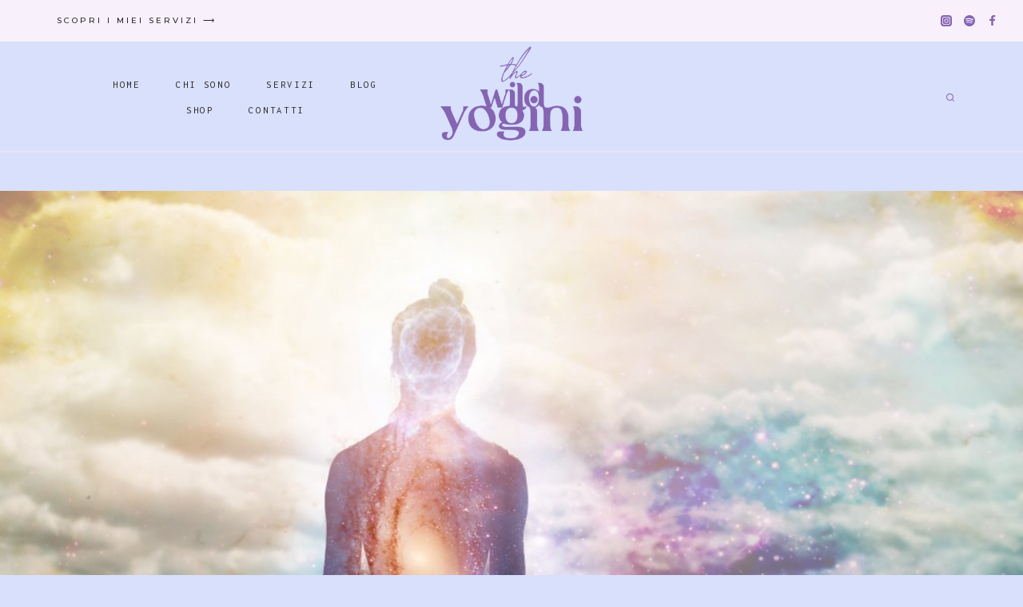

--- FILE ---
content_type: text/html; charset=UTF-8
request_url: https://thewildyogini.com/2021/02/15/i-cinque-prana-nello-yoga/
body_size: 29471
content:
<!doctype html>
<html lang="it-IT" class="no-js" itemtype="https://schema.org/Blog" itemscope>
<head>
	<meta charset="UTF-8">
	<meta name="viewport" content="width=device-width, initial-scale=1, minimum-scale=1">
	<meta name='robots' content='index, follow, max-image-preview:large, max-snippet:-1, max-video-preview:-1' />
	<style>img:is([sizes="auto" i], [sizes^="auto," i]) { contain-intrinsic-size: 3000px 1500px }</style>
	
	<!-- This site is optimized with the Yoast SEO plugin v26.7 - https://yoast.com/wordpress/plugins/seo/ -->
	<title>I Cinque Prana nello Yoga - The Wild Yogini</title>
	<meta name="description" content="I cinque prana nello yoga: quali sono, come agiscono e perché possono aiutarci a vivere una vita sana ed equilibrata." />
	<link rel="canonical" href="https://thewildyogini.com/2021/02/15/i-cinque-prana-nello-yoga/" />
	<meta property="og:locale" content="it_IT" />
	<meta property="og:type" content="article" />
	<meta property="og:title" content="I Cinque Prana nello Yoga - The Wild Yogini" />
	<meta property="og:description" content="I cinque prana nello yoga: quali sono, come agiscono e perché possono aiutarci a vivere una vita sana ed equilibrata." />
	<meta property="og:url" content="https://thewildyogini.com/2021/02/15/i-cinque-prana-nello-yoga/" />
	<meta property="og:site_name" content="The Wild Yogini" />
	<meta property="article:publisher" content="https://www.facebook.com/The-Wild-Yogini-103195825057796" />
	<meta property="article:published_time" content="2021-02-15T17:38:10+00:00" />
	<meta property="article:modified_time" content="2021-02-15T17:38:11+00:00" />
	<meta property="og:image" content="https://thewildyogini.com/wp-content/uploads/2021/02/AdobeStock_158502840-1024x683-1.jpeg" />
	<meta property="og:image:width" content="1024" />
	<meta property="og:image:height" content="683" />
	<meta property="og:image:type" content="image/jpeg" />
	<meta name="author" content="Marta Selene" />
	<meta name="twitter:card" content="summary_large_image" />
	<meta name="twitter:label1" content="Scritto da" />
	<meta name="twitter:data1" content="Marta Selene" />
	<meta name="twitter:label2" content="Tempo di lettura stimato" />
	<meta name="twitter:data2" content="5 minuti" />
	<script type="application/ld+json" class="yoast-schema-graph">{"@context":"https://schema.org","@graph":[{"@type":"Article","@id":"https://thewildyogini.com/2021/02/15/i-cinque-prana-nello-yoga/#article","isPartOf":{"@id":"https://thewildyogini.com/2021/02/15/i-cinque-prana-nello-yoga/"},"author":{"name":"Marta Selene","@id":"https://thewildyogini.com/#/schema/person/a83b66e2b36605fafce8f86354a081fd"},"headline":"I Cinque Prana nello Yoga","datePublished":"2021-02-15T17:38:10+00:00","dateModified":"2021-02-15T17:38:11+00:00","mainEntityOfPage":{"@id":"https://thewildyogini.com/2021/02/15/i-cinque-prana-nello-yoga/"},"wordCount":1010,"publisher":{"@id":"https://thewildyogini.com/#organization"},"image":{"@id":"https://thewildyogini.com/2021/02/15/i-cinque-prana-nello-yoga/#primaryimage"},"thumbnailUrl":"https://thewildyogini.com/wp-content/uploads/2021/02/AdobeStock_158502840-1024x683-1.jpeg","keywords":["corpo pranico","filosofia yoga","otto passi dello yoga","prana","prana vayu","pranayama","yoga"],"articleSection":["Spiritualità","Yoga"],"inLanguage":"it-IT"},{"@type":"WebPage","@id":"https://thewildyogini.com/2021/02/15/i-cinque-prana-nello-yoga/","url":"https://thewildyogini.com/2021/02/15/i-cinque-prana-nello-yoga/","name":"I Cinque Prana nello Yoga - The Wild Yogini","isPartOf":{"@id":"https://thewildyogini.com/#website"},"primaryImageOfPage":{"@id":"https://thewildyogini.com/2021/02/15/i-cinque-prana-nello-yoga/#primaryimage"},"image":{"@id":"https://thewildyogini.com/2021/02/15/i-cinque-prana-nello-yoga/#primaryimage"},"thumbnailUrl":"https://thewildyogini.com/wp-content/uploads/2021/02/AdobeStock_158502840-1024x683-1.jpeg","datePublished":"2021-02-15T17:38:10+00:00","dateModified":"2021-02-15T17:38:11+00:00","description":"I cinque prana nello yoga: quali sono, come agiscono e perché possono aiutarci a vivere una vita sana ed equilibrata.","breadcrumb":{"@id":"https://thewildyogini.com/2021/02/15/i-cinque-prana-nello-yoga/#breadcrumb"},"inLanguage":"it-IT","potentialAction":[{"@type":"ReadAction","target":["https://thewildyogini.com/2021/02/15/i-cinque-prana-nello-yoga/"]}]},{"@type":"ImageObject","inLanguage":"it-IT","@id":"https://thewildyogini.com/2021/02/15/i-cinque-prana-nello-yoga/#primaryimage","url":"https://thewildyogini.com/wp-content/uploads/2021/02/AdobeStock_158502840-1024x683-1.jpeg","contentUrl":"https://thewildyogini.com/wp-content/uploads/2021/02/AdobeStock_158502840-1024x683-1.jpeg","width":1024,"height":683},{"@type":"BreadcrumbList","@id":"https://thewildyogini.com/2021/02/15/i-cinque-prana-nello-yoga/#breadcrumb","itemListElement":[{"@type":"ListItem","position":1,"name":"Home","item":"https://thewildyogini.com/"},{"@type":"ListItem","position":2,"name":"Blog","item":"https://thewildyogini.com/blog/"},{"@type":"ListItem","position":3,"name":"I Cinque Prana nello Yoga"}]},{"@type":"WebSite","@id":"https://thewildyogini.com/#website","url":"https://thewildyogini.com/","name":"The Wild Yogini","description":"","publisher":{"@id":"https://thewildyogini.com/#organization"},"potentialAction":[{"@type":"SearchAction","target":{"@type":"EntryPoint","urlTemplate":"https://thewildyogini.com/?s={search_term_string}"},"query-input":{"@type":"PropertyValueSpecification","valueRequired":true,"valueName":"search_term_string"}}],"inLanguage":"it-IT"},{"@type":"Organization","@id":"https://thewildyogini.com/#organization","name":"The Wild Yogini","url":"https://thewildyogini.com/","logo":{"@type":"ImageObject","inLanguage":"it-IT","@id":"https://thewildyogini.com/#/schema/logo/image/","url":"https://thewildyogini.com/wp-content/uploads/2022/08/cropped-themusebrands_thewildyogini-06-copia.png","contentUrl":"https://thewildyogini.com/wp-content/uploads/2022/08/cropped-themusebrands_thewildyogini-06-copia.png","width":2234,"height":1509,"caption":"The Wild Yogini"},"image":{"@id":"https://thewildyogini.com/#/schema/logo/image/"},"sameAs":["https://www.facebook.com/The-Wild-Yogini-103195825057796","https://www.instagram.com/the_wild_yogini/"]},{"@type":"Person","@id":"https://thewildyogini.com/#/schema/person/a83b66e2b36605fafce8f86354a081fd","name":"Marta Selene","image":{"@type":"ImageObject","inLanguage":"it-IT","@id":"https://thewildyogini.com/#/schema/person/image/","url":"https://secure.gravatar.com/avatar/2e13882dec71dffb233c0d52f15d25acb7e688fd10a7588cdadb8a717ce911da?s=96&d=mm&r=g","contentUrl":"https://secure.gravatar.com/avatar/2e13882dec71dffb233c0d52f15d25acb7e688fd10a7588cdadb8a717ce911da?s=96&d=mm&r=g","caption":"Marta Selene"},"description":"Mi chiamo Marta e sono una viaggiatrice. Viaggio attraverso le emozioni, esploro la realtà attraverso i sensi e poi, con l’aiuto dell’immaginazione, la ricompongo attraverso le parole. Come l’acqua, fluisco morbida, inarrestabile, incontenibile. Racconto storie per soddisfare l’urgenza di farle fluire. Racconto storie perché è tutto ciò che ho da dare.","sameAs":["https://thewildyogini.com"],"url":"https://thewildyogini.com/author/marta/"}]}</script>
	<!-- / Yoast SEO plugin. -->


<link rel="alternate" type="application/rss+xml" title="The Wild Yogini &raquo; Feed" href="https://thewildyogini.com/feed/" />
<link rel="alternate" type="application/rss+xml" title="The Wild Yogini &raquo; Feed dei commenti" href="https://thewildyogini.com/comments/feed/" />
			<script>document.documentElement.classList.remove( 'no-js' );</script>
			<script>
window._wpemojiSettings = {"baseUrl":"https:\/\/s.w.org\/images\/core\/emoji\/16.0.1\/72x72\/","ext":".png","svgUrl":"https:\/\/s.w.org\/images\/core\/emoji\/16.0.1\/svg\/","svgExt":".svg","source":{"concatemoji":"https:\/\/thewildyogini.com\/wp-includes\/js\/wp-emoji-release.min.js?ver=6.8.3"}};
/*! This file is auto-generated */
!function(s,n){var o,i,e;function c(e){try{var t={supportTests:e,timestamp:(new Date).valueOf()};sessionStorage.setItem(o,JSON.stringify(t))}catch(e){}}function p(e,t,n){e.clearRect(0,0,e.canvas.width,e.canvas.height),e.fillText(t,0,0);var t=new Uint32Array(e.getImageData(0,0,e.canvas.width,e.canvas.height).data),a=(e.clearRect(0,0,e.canvas.width,e.canvas.height),e.fillText(n,0,0),new Uint32Array(e.getImageData(0,0,e.canvas.width,e.canvas.height).data));return t.every(function(e,t){return e===a[t]})}function u(e,t){e.clearRect(0,0,e.canvas.width,e.canvas.height),e.fillText(t,0,0);for(var n=e.getImageData(16,16,1,1),a=0;a<n.data.length;a++)if(0!==n.data[a])return!1;return!0}function f(e,t,n,a){switch(t){case"flag":return n(e,"\ud83c\udff3\ufe0f\u200d\u26a7\ufe0f","\ud83c\udff3\ufe0f\u200b\u26a7\ufe0f")?!1:!n(e,"\ud83c\udde8\ud83c\uddf6","\ud83c\udde8\u200b\ud83c\uddf6")&&!n(e,"\ud83c\udff4\udb40\udc67\udb40\udc62\udb40\udc65\udb40\udc6e\udb40\udc67\udb40\udc7f","\ud83c\udff4\u200b\udb40\udc67\u200b\udb40\udc62\u200b\udb40\udc65\u200b\udb40\udc6e\u200b\udb40\udc67\u200b\udb40\udc7f");case"emoji":return!a(e,"\ud83e\udedf")}return!1}function g(e,t,n,a){var r="undefined"!=typeof WorkerGlobalScope&&self instanceof WorkerGlobalScope?new OffscreenCanvas(300,150):s.createElement("canvas"),o=r.getContext("2d",{willReadFrequently:!0}),i=(o.textBaseline="top",o.font="600 32px Arial",{});return e.forEach(function(e){i[e]=t(o,e,n,a)}),i}function t(e){var t=s.createElement("script");t.src=e,t.defer=!0,s.head.appendChild(t)}"undefined"!=typeof Promise&&(o="wpEmojiSettingsSupports",i=["flag","emoji"],n.supports={everything:!0,everythingExceptFlag:!0},e=new Promise(function(e){s.addEventListener("DOMContentLoaded",e,{once:!0})}),new Promise(function(t){var n=function(){try{var e=JSON.parse(sessionStorage.getItem(o));if("object"==typeof e&&"number"==typeof e.timestamp&&(new Date).valueOf()<e.timestamp+604800&&"object"==typeof e.supportTests)return e.supportTests}catch(e){}return null}();if(!n){if("undefined"!=typeof Worker&&"undefined"!=typeof OffscreenCanvas&&"undefined"!=typeof URL&&URL.createObjectURL&&"undefined"!=typeof Blob)try{var e="postMessage("+g.toString()+"("+[JSON.stringify(i),f.toString(),p.toString(),u.toString()].join(",")+"));",a=new Blob([e],{type:"text/javascript"}),r=new Worker(URL.createObjectURL(a),{name:"wpTestEmojiSupports"});return void(r.onmessage=function(e){c(n=e.data),r.terminate(),t(n)})}catch(e){}c(n=g(i,f,p,u))}t(n)}).then(function(e){for(var t in e)n.supports[t]=e[t],n.supports.everything=n.supports.everything&&n.supports[t],"flag"!==t&&(n.supports.everythingExceptFlag=n.supports.everythingExceptFlag&&n.supports[t]);n.supports.everythingExceptFlag=n.supports.everythingExceptFlag&&!n.supports.flag,n.DOMReady=!1,n.readyCallback=function(){n.DOMReady=!0}}).then(function(){return e}).then(function(){var e;n.supports.everything||(n.readyCallback(),(e=n.source||{}).concatemoji?t(e.concatemoji):e.wpemoji&&e.twemoji&&(t(e.twemoji),t(e.wpemoji)))}))}((window,document),window._wpemojiSettings);
</script>
<link rel='stylesheet' id='stripe-main-styles-css' href='https://thewildyogini.com/wp-content/mu-plugins/vendor/godaddy/mwc-core/assets/css/stripe-settings.css' media='all' />
<link rel='stylesheet' id='sbi_styles-css' href='https://thewildyogini.com/wp-content/plugins/instagram-feed/css/sbi-styles.min.css?ver=6.10.0' media='all' />
<style id='wp-emoji-styles-inline-css'>

	img.wp-smiley, img.emoji {
		display: inline !important;
		border: none !important;
		box-shadow: none !important;
		height: 1em !important;
		width: 1em !important;
		margin: 0 0.07em !important;
		vertical-align: -0.1em !important;
		background: none !important;
		padding: 0 !important;
	}
</style>
<link rel='stylesheet' id='wp-block-library-css' href='https://thewildyogini.com/wp-includes/css/dist/block-library/style.min.css?ver=6.8.3' media='all' />
<style id='classic-theme-styles-inline-css'>
/*! This file is auto-generated */
.wp-block-button__link{color:#fff;background-color:#32373c;border-radius:9999px;box-shadow:none;text-decoration:none;padding:calc(.667em + 2px) calc(1.333em + 2px);font-size:1.125em}.wp-block-file__button{background:#32373c;color:#fff;text-decoration:none}
</style>
<link rel='stylesheet' id='convertkit-broadcasts-css' href='https://thewildyogini.com/wp-content/plugins/convertkit/resources/frontend/css/broadcasts.css?ver=3.1.4' media='all' />
<link rel='stylesheet' id='convertkit-button-css' href='https://thewildyogini.com/wp-content/plugins/convertkit/resources/frontend/css/button.css?ver=3.1.4' media='all' />
<link rel='stylesheet' id='convertkit-form-css' href='https://thewildyogini.com/wp-content/plugins/convertkit/resources/frontend/css/form.css?ver=3.1.4' media='all' />
<link rel='stylesheet' id='convertkit-form-builder-field-css' href='https://thewildyogini.com/wp-content/plugins/convertkit/resources/frontend/css/form-builder.css?ver=3.1.4' media='all' />
<link rel='stylesheet' id='convertkit-form-builder-css' href='https://thewildyogini.com/wp-content/plugins/convertkit/resources/frontend/css/form-builder.css?ver=3.1.4' media='all' />
<style id='global-styles-inline-css'>
:root{--wp--preset--aspect-ratio--square: 1;--wp--preset--aspect-ratio--4-3: 4/3;--wp--preset--aspect-ratio--3-4: 3/4;--wp--preset--aspect-ratio--3-2: 3/2;--wp--preset--aspect-ratio--2-3: 2/3;--wp--preset--aspect-ratio--16-9: 16/9;--wp--preset--aspect-ratio--9-16: 9/16;--wp--preset--color--black: #000000;--wp--preset--color--cyan-bluish-gray: #abb8c3;--wp--preset--color--white: #ffffff;--wp--preset--color--pale-pink: #f78da7;--wp--preset--color--vivid-red: #cf2e2e;--wp--preset--color--luminous-vivid-orange: #ff6900;--wp--preset--color--luminous-vivid-amber: #fcb900;--wp--preset--color--light-green-cyan: #7bdcb5;--wp--preset--color--vivid-green-cyan: #00d084;--wp--preset--color--pale-cyan-blue: #8ed1fc;--wp--preset--color--vivid-cyan-blue: #0693e3;--wp--preset--color--vivid-purple: #9b51e0;--wp--preset--color--theme-palette-1: var(--global-palette1);--wp--preset--color--theme-palette-2: var(--global-palette2);--wp--preset--color--theme-palette-3: var(--global-palette3);--wp--preset--color--theme-palette-4: var(--global-palette4);--wp--preset--color--theme-palette-5: var(--global-palette5);--wp--preset--color--theme-palette-6: var(--global-palette6);--wp--preset--color--theme-palette-7: var(--global-palette7);--wp--preset--color--theme-palette-8: var(--global-palette8);--wp--preset--color--theme-palette-9: var(--global-palette9);--wp--preset--color--theme-palette-10: var(--global-palette10);--wp--preset--color--theme-palette-11: var(--global-palette11);--wp--preset--color--theme-palette-12: var(--global-palette12);--wp--preset--color--theme-palette-13: var(--global-palette13);--wp--preset--color--theme-palette-14: var(--global-palette14);--wp--preset--color--theme-palette-15: var(--global-palette15);--wp--preset--gradient--vivid-cyan-blue-to-vivid-purple: linear-gradient(135deg,rgba(6,147,227,1) 0%,rgb(155,81,224) 100%);--wp--preset--gradient--light-green-cyan-to-vivid-green-cyan: linear-gradient(135deg,rgb(122,220,180) 0%,rgb(0,208,130) 100%);--wp--preset--gradient--luminous-vivid-amber-to-luminous-vivid-orange: linear-gradient(135deg,rgba(252,185,0,1) 0%,rgba(255,105,0,1) 100%);--wp--preset--gradient--luminous-vivid-orange-to-vivid-red: linear-gradient(135deg,rgba(255,105,0,1) 0%,rgb(207,46,46) 100%);--wp--preset--gradient--very-light-gray-to-cyan-bluish-gray: linear-gradient(135deg,rgb(238,238,238) 0%,rgb(169,184,195) 100%);--wp--preset--gradient--cool-to-warm-spectrum: linear-gradient(135deg,rgb(74,234,220) 0%,rgb(151,120,209) 20%,rgb(207,42,186) 40%,rgb(238,44,130) 60%,rgb(251,105,98) 80%,rgb(254,248,76) 100%);--wp--preset--gradient--blush-light-purple: linear-gradient(135deg,rgb(255,206,236) 0%,rgb(152,150,240) 100%);--wp--preset--gradient--blush-bordeaux: linear-gradient(135deg,rgb(254,205,165) 0%,rgb(254,45,45) 50%,rgb(107,0,62) 100%);--wp--preset--gradient--luminous-dusk: linear-gradient(135deg,rgb(255,203,112) 0%,rgb(199,81,192) 50%,rgb(65,88,208) 100%);--wp--preset--gradient--pale-ocean: linear-gradient(135deg,rgb(255,245,203) 0%,rgb(182,227,212) 50%,rgb(51,167,181) 100%);--wp--preset--gradient--electric-grass: linear-gradient(135deg,rgb(202,248,128) 0%,rgb(113,206,126) 100%);--wp--preset--gradient--midnight: linear-gradient(135deg,rgb(2,3,129) 0%,rgb(40,116,252) 100%);--wp--preset--font-size--small: var(--global-font-size-small);--wp--preset--font-size--medium: var(--global-font-size-medium);--wp--preset--font-size--large: var(--global-font-size-large);--wp--preset--font-size--x-large: 42px;--wp--preset--font-size--larger: var(--global-font-size-larger);--wp--preset--font-size--xxlarge: var(--global-font-size-xxlarge);--wp--preset--spacing--20: 0.44rem;--wp--preset--spacing--30: 0.67rem;--wp--preset--spacing--40: 1rem;--wp--preset--spacing--50: 1.5rem;--wp--preset--spacing--60: 2.25rem;--wp--preset--spacing--70: 3.38rem;--wp--preset--spacing--80: 5.06rem;--wp--preset--shadow--natural: 6px 6px 9px rgba(0, 0, 0, 0.2);--wp--preset--shadow--deep: 12px 12px 50px rgba(0, 0, 0, 0.4);--wp--preset--shadow--sharp: 6px 6px 0px rgba(0, 0, 0, 0.2);--wp--preset--shadow--outlined: 6px 6px 0px -3px rgba(255, 255, 255, 1), 6px 6px rgba(0, 0, 0, 1);--wp--preset--shadow--crisp: 6px 6px 0px rgba(0, 0, 0, 1);}:where(.is-layout-flex){gap: 0.5em;}:where(.is-layout-grid){gap: 0.5em;}body .is-layout-flex{display: flex;}.is-layout-flex{flex-wrap: wrap;align-items: center;}.is-layout-flex > :is(*, div){margin: 0;}body .is-layout-grid{display: grid;}.is-layout-grid > :is(*, div){margin: 0;}:where(.wp-block-columns.is-layout-flex){gap: 2em;}:where(.wp-block-columns.is-layout-grid){gap: 2em;}:where(.wp-block-post-template.is-layout-flex){gap: 1.25em;}:where(.wp-block-post-template.is-layout-grid){gap: 1.25em;}.has-black-color{color: var(--wp--preset--color--black) !important;}.has-cyan-bluish-gray-color{color: var(--wp--preset--color--cyan-bluish-gray) !important;}.has-white-color{color: var(--wp--preset--color--white) !important;}.has-pale-pink-color{color: var(--wp--preset--color--pale-pink) !important;}.has-vivid-red-color{color: var(--wp--preset--color--vivid-red) !important;}.has-luminous-vivid-orange-color{color: var(--wp--preset--color--luminous-vivid-orange) !important;}.has-luminous-vivid-amber-color{color: var(--wp--preset--color--luminous-vivid-amber) !important;}.has-light-green-cyan-color{color: var(--wp--preset--color--light-green-cyan) !important;}.has-vivid-green-cyan-color{color: var(--wp--preset--color--vivid-green-cyan) !important;}.has-pale-cyan-blue-color{color: var(--wp--preset--color--pale-cyan-blue) !important;}.has-vivid-cyan-blue-color{color: var(--wp--preset--color--vivid-cyan-blue) !important;}.has-vivid-purple-color{color: var(--wp--preset--color--vivid-purple) !important;}.has-black-background-color{background-color: var(--wp--preset--color--black) !important;}.has-cyan-bluish-gray-background-color{background-color: var(--wp--preset--color--cyan-bluish-gray) !important;}.has-white-background-color{background-color: var(--wp--preset--color--white) !important;}.has-pale-pink-background-color{background-color: var(--wp--preset--color--pale-pink) !important;}.has-vivid-red-background-color{background-color: var(--wp--preset--color--vivid-red) !important;}.has-luminous-vivid-orange-background-color{background-color: var(--wp--preset--color--luminous-vivid-orange) !important;}.has-luminous-vivid-amber-background-color{background-color: var(--wp--preset--color--luminous-vivid-amber) !important;}.has-light-green-cyan-background-color{background-color: var(--wp--preset--color--light-green-cyan) !important;}.has-vivid-green-cyan-background-color{background-color: var(--wp--preset--color--vivid-green-cyan) !important;}.has-pale-cyan-blue-background-color{background-color: var(--wp--preset--color--pale-cyan-blue) !important;}.has-vivid-cyan-blue-background-color{background-color: var(--wp--preset--color--vivid-cyan-blue) !important;}.has-vivid-purple-background-color{background-color: var(--wp--preset--color--vivid-purple) !important;}.has-black-border-color{border-color: var(--wp--preset--color--black) !important;}.has-cyan-bluish-gray-border-color{border-color: var(--wp--preset--color--cyan-bluish-gray) !important;}.has-white-border-color{border-color: var(--wp--preset--color--white) !important;}.has-pale-pink-border-color{border-color: var(--wp--preset--color--pale-pink) !important;}.has-vivid-red-border-color{border-color: var(--wp--preset--color--vivid-red) !important;}.has-luminous-vivid-orange-border-color{border-color: var(--wp--preset--color--luminous-vivid-orange) !important;}.has-luminous-vivid-amber-border-color{border-color: var(--wp--preset--color--luminous-vivid-amber) !important;}.has-light-green-cyan-border-color{border-color: var(--wp--preset--color--light-green-cyan) !important;}.has-vivid-green-cyan-border-color{border-color: var(--wp--preset--color--vivid-green-cyan) !important;}.has-pale-cyan-blue-border-color{border-color: var(--wp--preset--color--pale-cyan-blue) !important;}.has-vivid-cyan-blue-border-color{border-color: var(--wp--preset--color--vivid-cyan-blue) !important;}.has-vivid-purple-border-color{border-color: var(--wp--preset--color--vivid-purple) !important;}.has-vivid-cyan-blue-to-vivid-purple-gradient-background{background: var(--wp--preset--gradient--vivid-cyan-blue-to-vivid-purple) !important;}.has-light-green-cyan-to-vivid-green-cyan-gradient-background{background: var(--wp--preset--gradient--light-green-cyan-to-vivid-green-cyan) !important;}.has-luminous-vivid-amber-to-luminous-vivid-orange-gradient-background{background: var(--wp--preset--gradient--luminous-vivid-amber-to-luminous-vivid-orange) !important;}.has-luminous-vivid-orange-to-vivid-red-gradient-background{background: var(--wp--preset--gradient--luminous-vivid-orange-to-vivid-red) !important;}.has-very-light-gray-to-cyan-bluish-gray-gradient-background{background: var(--wp--preset--gradient--very-light-gray-to-cyan-bluish-gray) !important;}.has-cool-to-warm-spectrum-gradient-background{background: var(--wp--preset--gradient--cool-to-warm-spectrum) !important;}.has-blush-light-purple-gradient-background{background: var(--wp--preset--gradient--blush-light-purple) !important;}.has-blush-bordeaux-gradient-background{background: var(--wp--preset--gradient--blush-bordeaux) !important;}.has-luminous-dusk-gradient-background{background: var(--wp--preset--gradient--luminous-dusk) !important;}.has-pale-ocean-gradient-background{background: var(--wp--preset--gradient--pale-ocean) !important;}.has-electric-grass-gradient-background{background: var(--wp--preset--gradient--electric-grass) !important;}.has-midnight-gradient-background{background: var(--wp--preset--gradient--midnight) !important;}.has-small-font-size{font-size: var(--wp--preset--font-size--small) !important;}.has-medium-font-size{font-size: var(--wp--preset--font-size--medium) !important;}.has-large-font-size{font-size: var(--wp--preset--font-size--large) !important;}.has-x-large-font-size{font-size: var(--wp--preset--font-size--x-large) !important;}
:where(.wp-block-post-template.is-layout-flex){gap: 1.25em;}:where(.wp-block-post-template.is-layout-grid){gap: 1.25em;}
:where(.wp-block-columns.is-layout-flex){gap: 2em;}:where(.wp-block-columns.is-layout-grid){gap: 2em;}
:root :where(.wp-block-pullquote){font-size: 1.5em;line-height: 1.6;}
</style>
<link rel='stylesheet' id='contact-form-7-css' href='https://thewildyogini.com/wp-content/plugins/contact-form-7/includes/css/styles.css?ver=6.1.4' media='all' />
<style id='woocommerce-inline-inline-css'>
.woocommerce form .form-row .required { visibility: visible; }
</style>
<link rel='stylesheet' id='wp-components-css' href='https://thewildyogini.com/wp-includes/css/dist/components/style.min.css?ver=6.8.3' media='all' />
<link rel='stylesheet' id='godaddy-styles-css' href='https://thewildyogini.com/wp-content/mu-plugins/vendor/wpex/godaddy-launch/includes/Dependencies/GoDaddy/Styles/build/latest.css?ver=2.0.2' media='all' />
<link rel='stylesheet' id='gateway-css' href='https://thewildyogini.com/wp-content/plugins/woocommerce-paypal-payments/modules/ppcp-button/assets/css/gateway.css?ver=3.3.2' media='all' />
<link rel='stylesheet' id='peachy-style-css' href='https://thewildyogini.com/wp-content/themes/peachy/style.css?ver=2_0_0' media='all' />
<link rel='stylesheet' id='kadence-global-css' href='https://thewildyogini.com/wp-content/themes/kadence/assets/css/global.min.css?ver=1.4.3' media='all' />
<style id='kadence-global-inline-css'>
/* Kadence Base CSS */
:root{--global-palette1:#f8f1fc;--global-palette2:#eedff9;--global-palette3:#282828;--global-palette4:#69655f;--global-palette5:#8564b2;--global-palette6:#c6c4e1;--global-palette7:#e6e5f7;--global-palette8:#d8e0fc;--global-palette9:#ffffff;--global-palette10:oklch(from var(--global-palette1) calc(l + 0.10 * (1 - l)) calc(c * 1.00) calc(h + 180) / 100%);--global-palette11:#13612e;--global-palette12:#1159af;--global-palette13:#b82105;--global-palette14:#f7630c;--global-palette15:#f5a524;--global-palette9rgb:255, 255, 255;--global-palette-highlight:var(--global-palette5);--global-palette-highlight-alt:var(--global-palette6);--global-palette-highlight-alt2:var(--global-palette9);--global-palette-btn-bg:var(--global-palette1);--global-palette-btn-bg-hover:var(--global-palette9);--global-palette-btn:var(--global-palette5);--global-palette-btn-hover:var(--global-palette5);--global-palette-btn-sec-bg:var(--global-palette7);--global-palette-btn-sec-bg-hover:var(--global-palette2);--global-palette-btn-sec:var(--global-palette3);--global-palette-btn-sec-hover:var(--global-palette9);--global-body-font-family:Montserrat, sans-serif;--global-heading-font-family:Fraunces, serif;--global-primary-nav-font-family:Inconsolata, monospace;--global-fallback-font:sans-serif;--global-display-fallback-font:sans-serif;--global-content-width:1280px;--global-content-wide-width:calc(1280px + 230px);--global-content-narrow-width:1020px;--global-content-edge-padding:1.5rem;--global-content-boxed-padding:3rem;--global-calc-content-width:calc(1280px - var(--global-content-edge-padding) - var(--global-content-edge-padding) );--wp--style--global--content-size:var(--global-calc-content-width);}.wp-site-blocks{--global-vw:calc( 100vw - ( 0.5 * var(--scrollbar-offset)));}body{background:var(--global-palette8);}body, input, select, optgroup, textarea{font-style:normal;font-weight:300;font-size:16px;line-height:1.9;letter-spacing:0.5px;font-family:var(--global-body-font-family);text-transform:none;color:var(--global-palette3);}.content-bg, body.content-style-unboxed .site{background:var(--global-palette9);}h1,h2,h3,h4,h5,h6{font-family:var(--global-heading-font-family);}h1{font-style:normal;font-weight:100;font-size:45px;line-height:1.3;letter-spacing:-2px;color:var(--global-palette3);}h2{font-style:normal;font-weight:100;font-size:38px;line-height:1.25;letter-spacing:-2px;color:var(--global-palette3);}h3{font-style:normal;font-weight:100;font-size:30px;line-height:1.3;letter-spacing:-1.5px;color:var(--global-palette3);}h4{font-style:normal;font-weight:700;font-size:28px;line-height:1.5;letter-spacing:-2px;color:var(--global-palette3);}h5{font-style:normal;font-weight:normal;font-size:15px;line-height:1.8;letter-spacing:2.7px;font-family:Inconsolata, monospace;text-transform:uppercase;color:var(--global-palette3);}h6{font-style:normal;font-weight:500;font-size:10.5px;line-height:1.8;letter-spacing:3px;font-family:Montserrat, sans-serif;text-transform:uppercase;color:var(--global-palette3);}.entry-hero .kadence-breadcrumbs{max-width:1280px;}.site-container, .site-header-row-layout-contained, .site-footer-row-layout-contained, .entry-hero-layout-contained, .comments-area, .alignfull > .wp-block-cover__inner-container, .alignwide > .wp-block-cover__inner-container{max-width:var(--global-content-width);}.content-width-narrow .content-container.site-container, .content-width-narrow .hero-container.site-container{max-width:var(--global-content-narrow-width);}@media all and (min-width: 1510px){.wp-site-blocks .content-container  .alignwide{margin-left:-115px;margin-right:-115px;width:unset;max-width:unset;}}@media all and (min-width: 1280px){.content-width-narrow .wp-site-blocks .content-container .alignwide{margin-left:-130px;margin-right:-130px;width:unset;max-width:unset;}}.content-style-boxed .wp-site-blocks .entry-content .alignwide{margin-left:calc( -1 * var( --global-content-boxed-padding ) );margin-right:calc( -1 * var( --global-content-boxed-padding ) );}.content-area{margin-top:3rem;margin-bottom:3rem;}@media all and (max-width: 1024px){.content-area{margin-top:3rem;margin-bottom:3rem;}}@media all and (max-width: 767px){.content-area{margin-top:2rem;margin-bottom:2rem;}}@media all and (max-width: 1024px){:root{--global-content-boxed-padding:2rem;}}@media all and (max-width: 767px){:root{--global-content-boxed-padding:1.5rem;}}.entry-content-wrap{padding:3rem;}@media all and (max-width: 1024px){.entry-content-wrap{padding:2rem;}}@media all and (max-width: 767px){.entry-content-wrap{padding:1.5rem;}}.entry.single-entry{box-shadow:0px 0px 0px 0px rgba(0,0,0,0);border-radius:0px 0px 0px 0px;}.entry.loop-entry{border-radius:0px 0px 0px 0px;box-shadow:0px 0px 0px 0px rgba(0,0,0,0);}.loop-entry .entry-content-wrap{padding:2rem;}@media all and (max-width: 1024px){.loop-entry .entry-content-wrap{padding:2rem;}}@media all and (max-width: 767px){.loop-entry .entry-content-wrap{padding:1.5rem;}}.has-sidebar:not(.has-left-sidebar) .content-container{grid-template-columns:1fr 27%;}.has-sidebar.has-left-sidebar .content-container{grid-template-columns:27% 1fr;}button, .button, .wp-block-button__link, input[type="button"], input[type="reset"], input[type="submit"], .fl-button, .elementor-button-wrapper .elementor-button, .wc-block-components-checkout-place-order-button, .wc-block-cart__submit{font-style:normal;font-weight:normal;font-size:13px;line-height:1.3;letter-spacing:2.7px;font-family:Inconsolata, monospace;text-transform:uppercase;border-radius:0px;padding:16px 45px 16px 45px;border:2px solid currentColor;border-color:var(--global-palette1);box-shadow:0px 0px 0px 0px rgba(0,0,0,0);}.wp-block-button.is-style-outline .wp-block-button__link{padding:16px 45px 16px 45px;}button:hover, button:focus, button:active, .button:hover, .button:focus, .button:active, .wp-block-button__link:hover, .wp-block-button__link:focus, .wp-block-button__link:active, input[type="button"]:hover, input[type="button"]:focus, input[type="button"]:active, input[type="reset"]:hover, input[type="reset"]:focus, input[type="reset"]:active, input[type="submit"]:hover, input[type="submit"]:focus, input[type="submit"]:active, .elementor-button-wrapper .elementor-button:hover, .elementor-button-wrapper .elementor-button:focus, .elementor-button-wrapper .elementor-button:active, .wc-block-cart__submit:hover{border-color:var(--global-palette1);box-shadow:0px 0px 0px 0px rgba(0,0,0,0);}.kb-button.kb-btn-global-outline.kb-btn-global-inherit{padding-top:calc(16px - 2px);padding-right:calc(45px - 2px);padding-bottom:calc(16px - 2px);padding-left:calc(45px - 2px);}@media all and (max-width: 1024px){button, .button, .wp-block-button__link, input[type="button"], input[type="reset"], input[type="submit"], .fl-button, .elementor-button-wrapper .elementor-button, .wc-block-components-checkout-place-order-button, .wc-block-cart__submit{border-color:var(--global-palette1);}}@media all and (max-width: 767px){button, .button, .wp-block-button__link, input[type="button"], input[type="reset"], input[type="submit"], .fl-button, .elementor-button-wrapper .elementor-button, .wc-block-components-checkout-place-order-button, .wc-block-cart__submit{border-color:var(--global-palette1);}}button.button-style-secondary, .button.button-style-secondary, .wp-block-button__link.button-style-secondary, input[type="button"].button-style-secondary, input[type="reset"].button-style-secondary, input[type="submit"].button-style-secondary, .fl-button.button-style-secondary, .elementor-button-wrapper .elementor-button.button-style-secondary, .wc-block-components-checkout-place-order-button.button-style-secondary, .wc-block-cart__submit.button-style-secondary{font-style:normal;font-weight:normal;font-size:13px;line-height:1.3;letter-spacing:2.7px;font-family:Inconsolata, monospace;text-transform:uppercase;}@media all and (min-width: 1025px){.transparent-header .entry-hero .entry-hero-container-inner{padding-top:calc(52px + 110px);}}@media all and (max-width: 1024px){.mobile-transparent-header .entry-hero .entry-hero-container-inner{padding-top:90px;}}@media all and (max-width: 767px){.mobile-transparent-header .entry-hero .entry-hero-container-inner{padding-top:85px;}}#kt-scroll-up-reader, #kt-scroll-up{border:0px none currentColor;border-radius:40px 40px 40px 40px;color:var(--global-palette3);background:var(--global-palette2);border-color:var(--global-palette2);bottom:20px;font-size:1.05em;padding:0.5em 0.55em 0.6em 0.5em;}#kt-scroll-up-reader.scroll-up-side-right, #kt-scroll-up.scroll-up-side-right{right:30px;}#kt-scroll-up-reader.scroll-up-side-left, #kt-scroll-up.scroll-up-side-left{left:30px;}@media all and (hover: hover){#kt-scroll-up-reader:hover, #kt-scroll-up:hover{color:var(--global-palette4);background:var(--global-palette2);border-color:var(--global-palette2);}}body.single .entry-related{background:var(--global-palette7);}.wp-site-blocks .entry-related h2.entry-related-title{font-style:normal;font-weight:700;text-transform:lowercase;}.wp-site-blocks .post-title h1{font-style:normal;font-size:48px;color:var(--global-palette3);}@media all and (max-width: 1024px){.wp-site-blocks .post-title h1{font-size:43px;line-height:1.3;}}@media all and (max-width: 767px){.wp-site-blocks .post-title h1{font-size:38px;line-height:1.3;}}.post-title .entry-taxonomies, .post-title .entry-taxonomies a{font-style:normal;font-size:11px;letter-spacing:3px;text-transform:uppercase;}@media all and (max-width: 1024px){.post-title .entry-taxonomies{font-size:11px;}}@media all and (max-width: 767px){.post-title .entry-taxonomies{font-size:10px;}}.post-title .entry-meta{font-style:normal;font-size:10px;line-height:3;letter-spacing:3px;text-transform:uppercase;color:var(--global-palette3);}.post-title .entry-meta a:hover{color:var(--global-palette4);}@media all and (max-width: 1024px){.post-title .entry-meta{line-height:1.5;}}.entry-hero.post-hero-section .entry-header{min-height:200px;}.loop-entry.type-post h2.entry-title{font-style:normal;color:var(--global-palette3);}.loop-entry.type-post .entry-taxonomies{font-style:normal;font-size:10px;letter-spacing:2px;}.loop-entry.type-post .entry-taxonomies, .loop-entry.type-post .entry-taxonomies a{color:var(--global-palette5);}.loop-entry.type-post .entry-taxonomies .category-style-pill a{background:var(--global-palette5);}.loop-entry.type-post .entry-taxonomies a:hover{color:var(--global-palette6);}.loop-entry.type-post .entry-taxonomies .category-style-pill a:hover{background:var(--global-palette6);}.loop-entry.type-post .entry-meta{color:var(--global-palette3);}.loop-entry.type-post .entry-meta a:hover{color:var(--global-palette4);}
/* Kadence Header CSS */
@media all and (max-width: 1024px){.mobile-transparent-header #masthead{position:absolute;left:0px;right:0px;z-index:100;}.kadence-scrollbar-fixer.mobile-transparent-header #masthead{right:var(--scrollbar-offset,0);}.mobile-transparent-header #masthead, .mobile-transparent-header .site-top-header-wrap .site-header-row-container-inner, .mobile-transparent-header .site-main-header-wrap .site-header-row-container-inner, .mobile-transparent-header .site-bottom-header-wrap .site-header-row-container-inner{background:transparent;}.site-header-row-tablet-layout-fullwidth, .site-header-row-tablet-layout-standard{padding:0px;}}@media all and (min-width: 1025px){.transparent-header #masthead{position:absolute;left:0px;right:0px;z-index:100;}.transparent-header.kadence-scrollbar-fixer #masthead{right:var(--scrollbar-offset,0);}.transparent-header #masthead, .transparent-header .site-top-header-wrap .site-header-row-container-inner, .transparent-header .site-main-header-wrap .site-header-row-container-inner, .transparent-header .site-bottom-header-wrap .site-header-row-container-inner{background:transparent;}}.site-branding a.brand img{max-width:202px;}.site-branding a.brand img.svg-logo-image{width:202px;}@media all and (max-width: 1024px){.site-branding a.brand img{max-width:140px;}.site-branding a.brand img.svg-logo-image{width:140px;}}@media all and (max-width: 767px){.site-branding a.brand img{max-width:110px;}.site-branding a.brand img.svg-logo-image{width:110px;}}.site-branding{padding:0px 0px 0px 0px;}@media all and (max-width: 1024px){.site-branding{padding:0px 0px 0px 0px;}}@media all and (max-width: 1024px){.site-branding .site-title{line-height:1;}}#masthead, #masthead .kadence-sticky-header.item-is-fixed:not(.item-at-start):not(.site-header-row-container):not(.site-main-header-wrap), #masthead .kadence-sticky-header.item-is-fixed:not(.item-at-start) > .site-header-row-container-inner{background:rgba(255,255,255,0);}@media all and (max-width: 1024px){#masthead, #masthead .kadence-sticky-header.item-is-fixed:not(.item-at-start):not(.site-header-row-container):not(.site-main-header-wrap), #masthead .kadence-sticky-header.item-is-fixed:not(.item-at-start) > .site-header-row-container-inner{background:var(--global-palette9);}}@media all and (max-width: 767px){#masthead, #masthead .kadence-sticky-header.item-is-fixed:not(.item-at-start):not(.site-header-row-container):not(.site-main-header-wrap), #masthead .kadence-sticky-header.item-is-fixed:not(.item-at-start) > .site-header-row-container-inner{background:var(--global-palette9);}}.site-main-header-wrap .site-header-row-container-inner{background:var(--global-palette8);border-bottom:2px solid var(--global-palette2);}.site-main-header-inner-wrap{min-height:110px;}@media all and (max-width: 1024px){.site-main-header-wrap .site-header-row-container-inner{border-bottom:2px solid var(--global-palette2);}.site-main-header-inner-wrap{min-height:90px;}}@media all and (max-width: 767px){.site-main-header-wrap .site-header-row-container-inner{background:var(--global-palette9);border-bottom:2px solid var(--global-palette2);}.site-main-header-inner-wrap{min-height:85px;}}.site-main-header-wrap .site-header-row-container-inner>.site-container{padding:0px 85px 0px 85px;}@media all and (max-width: 1024px){.site-main-header-wrap .site-header-row-container-inner>.site-container{padding:0px 20px 0px 20px;}}@media all and (max-width: 767px){.site-main-header-wrap .site-header-row-container-inner>.site-container{padding:0px 20px 0px 20px;}}.site-top-header-wrap .site-header-row-container-inner{background:var(--global-palette1);border-top:0px none transparent;}.site-top-header-inner-wrap{min-height:52px;}.transparent-header #masthead .site-top-header-wrap .site-header-row-container-inner{background:var(--global-palette1);}#masthead .kadence-sticky-header.item-is-fixed:not(.item-at-start):not(.site-header-row-container):not(.item-hidden-above):not(.site-main-header-wrap), #masthead .kadence-sticky-header.item-is-fixed:not(.item-at-start):not(.item-hidden-above) > .site-header-row-container-inner{background:var(--global-palette9);border-bottom:2px solid var(--global-palette2);}.site-main-header-wrap.site-header-row-container.site-header-focus-item.site-header-row-layout-standard.kadence-sticky-header.item-is-fixed.item-is-stuck, .site-header-upper-inner-wrap.kadence-sticky-header.item-is-fixed.item-is-stuck, .site-header-inner-wrap.kadence-sticky-header.item-is-fixed.item-is-stuck, .site-top-header-wrap.site-header-row-container.site-header-focus-item.site-header-row-layout-standard.kadence-sticky-header.item-is-fixed.item-is-stuck, .site-bottom-header-wrap.site-header-row-container.site-header-focus-item.site-header-row-layout-standard.kadence-sticky-header.item-is-fixed.item-is-stuck{box-shadow:0px 0px 0px 0px rgba(0,0,0,0);}.header-navigation[class*="header-navigation-style-underline"] .header-menu-container.primary-menu-container>ul>li>a:after{width:calc( 100% - 3.5em);}.main-navigation .primary-menu-container > ul > li.menu-item > a{padding-left:calc(3.5em / 2);padding-right:calc(3.5em / 2);padding-top:0.6em;padding-bottom:0.6em;color:var(--global-palette3);}.main-navigation .primary-menu-container > ul > li.menu-item .dropdown-nav-special-toggle{right:calc(3.5em / 2);}.main-navigation .primary-menu-container > ul li.menu-item > a{font-style:normal;font-weight:normal;font-size:12.5px;line-height:1.4;letter-spacing:2.7px;font-family:var(--global-primary-nav-font-family);text-transform:uppercase;}.main-navigation .primary-menu-container > ul > li.menu-item > a:hover{color:var(--global-palette5);}.main-navigation .primary-menu-container > ul > li.menu-item.current-menu-item > a{color:var(--global-palette3);}.header-navigation[class*="header-navigation-style-underline"] .header-menu-container.secondary-menu-container>ul>li>a:after{width:calc( 100% - 3.5em);}.secondary-navigation .secondary-menu-container > ul > li.menu-item > a{padding-left:calc(3.5em / 2);padding-right:calc(3.5em / 2);padding-top:0.6em;padding-bottom:0.6em;color:var(--global-palette3);}.secondary-navigation .primary-menu-container > ul > li.menu-item .dropdown-nav-special-toggle{right:calc(3.5em / 2);}.secondary-navigation .secondary-menu-container > ul li.menu-item > a{font-style:normal;font-weight:normal;font-size:12.5px;line-height:1.4;letter-spacing:2.7px;font-family:Inconsolata, monospace;text-transform:uppercase;}.secondary-navigation .secondary-menu-container > ul > li.menu-item > a:hover{color:var(--global-palette5);}.secondary-navigation .secondary-menu-container > ul > li.menu-item.current-menu-item > a{color:var(--global-palette3);}.header-navigation .header-menu-container ul ul.sub-menu, .header-navigation .header-menu-container ul ul.submenu{background:var(--global-palette9);box-shadow:0px 0px 0px 0px rgba(255,255,255,0);}.header-navigation .header-menu-container ul ul li.menu-item, .header-menu-container ul.menu > li.kadence-menu-mega-enabled > ul > li.menu-item > a{border-bottom:0px none var(--global-palette9);border-radius:0px 0px 0px 0px;}.header-navigation .header-menu-container ul ul li.menu-item > a{width:200px;padding-top:0.8em;padding-bottom:0.8em;color:var(--global-palette3);font-style:normal;font-weight:normal;font-size:12.5px;line-height:2;letter-spacing:2.7px;font-family:Inconsolata, monospace;}.header-navigation .header-menu-container ul ul li.menu-item > a:hover{color:var(--global-palette5);background:var(--global-palette9);border-radius:0px 0px 0px 0px;}.header-navigation .header-menu-container ul ul li.menu-item.current-menu-item > a{color:var(--global-palette3);background:var(--global-palette9);border-radius:0px 0px 0px 0px;}.mobile-toggle-open-container .menu-toggle-open, .mobile-toggle-open-container .menu-toggle-open:focus{color:var(--global-palette5);padding:0.4em 0.6em 0.4em 0.6em;font-size:14px;}.mobile-toggle-open-container .menu-toggle-open.menu-toggle-style-bordered{border:1px solid currentColor;}.mobile-toggle-open-container .menu-toggle-open .menu-toggle-icon{font-size:20px;}.mobile-toggle-open-container .menu-toggle-open:hover, .mobile-toggle-open-container .menu-toggle-open:focus-visible{color:var(--global-palette-highlight);}.mobile-navigation ul li{font-style:normal;font-weight:normal;font-size:13px;line-height:1.3;letter-spacing:3px;font-family:Inconsolata, monospace;text-transform:uppercase;}.mobile-navigation ul li a{padding-top:1.25em;padding-bottom:1.25em;}.mobile-navigation ul li > a, .mobile-navigation ul li.menu-item-has-children > .drawer-nav-drop-wrap{color:var(--global-palette5);}.mobile-navigation ul li > a:hover, .mobile-navigation ul li.menu-item-has-children > .drawer-nav-drop-wrap:hover{color:var(--global-palette6);}.mobile-navigation ul li.current-menu-item > a, .mobile-navigation ul li.current-menu-item.menu-item-has-children > .drawer-nav-drop-wrap{color:var(--global-palette5);}.mobile-navigation ul li.menu-item-has-children .drawer-nav-drop-wrap, .mobile-navigation ul li:not(.menu-item-has-children) a{border-bottom:0px none rgba(255,255,255,0.1);}.mobile-navigation:not(.drawer-navigation-parent-toggle-true) ul li.menu-item-has-children .drawer-nav-drop-wrap button{border-left:0px none rgba(255,255,255,0.1);}#mobile-drawer .drawer-inner, #mobile-drawer.popup-drawer-layout-fullwidth.popup-drawer-animation-slice .pop-portion-bg, #mobile-drawer.popup-drawer-layout-fullwidth.popup-drawer-animation-slice.pop-animated.show-drawer .drawer-inner{background:var(--global-palette7);}#mobile-drawer .drawer-header .drawer-toggle{padding:0.6em 0.15em 0.6em 0.15em;font-size:24px;}#mobile-drawer .drawer-header .drawer-toggle, #mobile-drawer .drawer-header .drawer-toggle:focus{color:var(--global-palette3);}#mobile-drawer .drawer-header .drawer-toggle:hover, #mobile-drawer .drawer-header .drawer-toggle:focus:hover{color:var(--global-palette3);}#main-header .header-button{font-style:normal;font-weight:500;font-size:10px;line-height:1.4;letter-spacing:3px;font-family:Montserrat, sans-serif;text-transform:uppercase;margin:0px 0px 0px 0px;color:var(--global-palette3);background:rgba(255,255,255,0);box-shadow:0px 0px 0px 0px rgba(0,0,0,0);}#main-header .header-button.button-size-custom{padding:15px 0px 15px 0px;}#main-header .header-button:hover{color:var(--global-palette5);background:rgba(255,255,255,0);box-shadow:0px 0px 0px 0px rgba(255,255,255,0);}.header-social-wrap .header-social-inner-wrap{font-size:0.9em;gap:0.3em;}.header-social-wrap .header-social-inner-wrap .social-button{color:var(--global-palette5);background:var(--global-palette1);border:2px none transparent;border-radius:3px;}.header-social-wrap .header-social-inner-wrap .social-button:hover{color:var(--global-palette6);}.search-toggle-open-container .search-toggle-open{color:var(--global-palette5);padding:4px 0px 0px 5px;margin:0px 0px 0px 0px;}.search-toggle-open-container .search-toggle-open.search-toggle-style-bordered{border:1px solid currentColor;}.search-toggle-open-container .search-toggle-open .search-toggle-icon{font-size:12px;}@media all and (max-width: 767px){.search-toggle-open-container .search-toggle-open .search-toggle-icon{font-size:1em;}}.search-toggle-open-container .search-toggle-open:hover, .search-toggle-open-container .search-toggle-open:focus{color:var(--global-palette5);}#search-drawer .drawer-inner .drawer-content form input.search-field, #search-drawer .drawer-inner .drawer-content form .kadence-search-icon-wrap, #search-drawer .drawer-header{color:var(--global-palette5);}#search-drawer .drawer-inner .drawer-content form input.search-field:focus, #search-drawer .drawer-inner .drawer-content form input.search-submit:hover ~ .kadence-search-icon-wrap, #search-drawer .drawer-inner .drawer-content form button[type="submit"]:hover ~ .kadence-search-icon-wrap{color:var(--global-palette5);}#search-drawer .drawer-inner{background:var(--global-palette1);}
/* Kadence Footer CSS */
.site-middle-footer-wrap .site-footer-row-container-inner{border-bottom:0px none transparent;}.site-middle-footer-inner-wrap{padding-top:0px;padding-bottom:0px;grid-column-gap:30px;grid-row-gap:30px;}.site-middle-footer-inner-wrap .widget{margin-bottom:30px;}.site-middle-footer-inner-wrap .site-footer-section:not(:last-child):after{right:calc(-30px / 2);}.site-top-footer-wrap .site-footer-row-container-inner{background:var(--global-palette1);}.site-top-footer-inner-wrap{padding-top:34px;padding-bottom:34px;grid-column-gap:20px;grid-row-gap:20px;}.site-top-footer-inner-wrap .widget{margin-bottom:30px;}.site-top-footer-inner-wrap .site-footer-section:not(:last-child):after{right:calc(-20px / 2);}@media all and (max-width: 1024px){.site-top-footer-inner-wrap{padding-top:40px;padding-bottom:40px;grid-column-gap:25px;grid-row-gap:25px;}.site-top-footer-inner-wrap .site-footer-section:not(:last-child):after{right:calc(-25px / 2);}}.site-bottom-footer-wrap .site-footer-row-container-inner{background:var(--global-palette9);border-top:0px none transparent;}.site-bottom-footer-inner-wrap{min-height:30px;padding-top:20px;padding-bottom:33px;grid-column-gap:20px;}.site-bottom-footer-inner-wrap .widget{margin-bottom:30px;}.site-bottom-footer-inner-wrap .site-footer-section:not(:last-child):after{right:calc(-20px / 2);}.footer-social-wrap .footer-social-inner-wrap{font-size:1.03em;gap:0.3em;}.site-footer .site-footer-wrap .site-footer-section .footer-social-wrap .footer-social-inner-wrap .social-button{color:var(--global-palette5);background:var(--global-palette8);border:2px none transparent;border-radius:50px;}.site-footer .site-footer-wrap .site-footer-section .footer-social-wrap .footer-social-inner-wrap .social-button:hover{color:var(--global-palette6);background:var(--global-palette9);}#colophon .footer-html{font-style:normal;font-weight:normal;font-size:9px;letter-spacing:3px;font-family:Montserrat, sans-serif;text-transform:uppercase;margin:15px 0px 0px 0px;}#colophon .site-footer-row-container .site-footer-row .footer-html a{color:var(--global-palette3);}#colophon .site-footer-row-container .site-footer-row .footer-html a:hover{color:var(--global-palette3);}#colophon .footer-navigation .footer-menu-container > ul > li > a{padding-left:calc(40px / 2);padding-right:calc(40px / 2);padding-top:calc(1em / 2);padding-bottom:calc(1em / 2);color:var(--global-palette5);}#colophon .footer-navigation .footer-menu-container > ul li a{font-style:normal;font-weight:normal;font-size:15px;letter-spacing:2.5px;font-family:Inconsolata, monospace;text-transform:uppercase;}#colophon .footer-navigation .footer-menu-container > ul li a:hover{color:var(--global-palette6);}#colophon .footer-navigation .footer-menu-container > ul li.current-menu-item > a{color:var(--global-palette5);}
/* Kadence Woo CSS */
.woocommerce table.shop_table td.product-quantity{min-width:130px;}.entry-hero.product-hero-section .entry-header{min-height:200px;}.product-title .single-category{font-weight:700;font-size:32px;line-height:1.5;color:var(--global-palette3);}.wp-site-blocks .product-hero-section .extra-title{font-weight:700;font-size:32px;line-height:1.5;}.product-archive-hero-section .entry-hero-container-inner{background:var(--global-palette2);}.entry-hero.product-archive-hero-section .entry-header{min-height:200px;}@media all and (max-width: 767px){.entry-hero.product-archive-hero-section .entry-header{min-height:120px;}}.woocommerce ul.products li.product h3, .woocommerce ul.products li.product .product-details .woocommerce-loop-product__title, .woocommerce ul.products li.product .product-details .woocommerce-loop-category__title, .wc-block-grid__products .wc-block-grid__product .wc-block-grid__product-title{font-style:normal;font-size:28px;}.woocommerce ul.products li.product .product-details .price, .wc-block-grid__products .wc-block-grid__product .wc-block-grid__product-price{font-style:normal;font-weight:normal;font-size:16px;letter-spacing:2px;font-family:Inconsolata, monospace;text-transform:uppercase;}.woocommerce ul.products.woo-archive-btn-button .product-action-wrap .button:not(.kb-button), .woocommerce ul.products li.woo-archive-btn-button .button:not(.kb-button), .wc-block-grid__product.woo-archive-btn-button .product-details .wc-block-grid__product-add-to-cart .wp-block-button__link{border:2px none transparent;box-shadow:0px 0px 0px 0px rgba(0,0,0,0.0);}.woocommerce ul.products.woo-archive-btn-button .product-action-wrap .button:not(.kb-button):hover, .woocommerce ul.products li.woo-archive-btn-button .button:not(.kb-button):hover, .wc-block-grid__product.woo-archive-btn-button .product-details .wc-block-grid__product-add-to-cart .wp-block-button__link:hover{box-shadow:0px 0px 0px 0px rgba(0,0,0,0);}
</style>
<link rel='stylesheet' id='kadence-simplelightbox-css-css' href='https://thewildyogini.com/wp-content/themes/kadence/assets/css/simplelightbox.min.css?ver=1.4.3' media='all' />
<link rel='stylesheet' id='kadence-header-css' href='https://thewildyogini.com/wp-content/themes/kadence/assets/css/header.min.css?ver=1.4.3' media='all' />
<link rel='stylesheet' id='kadence-content-css' href='https://thewildyogini.com/wp-content/themes/kadence/assets/css/content.min.css?ver=1.4.3' media='all' />
<link rel='stylesheet' id='kadence-related-posts-css' href='https://thewildyogini.com/wp-content/themes/kadence/assets/css/related-posts.min.css?ver=1.4.3' media='all' />
<link rel='stylesheet' id='kad-splide-css' href='https://thewildyogini.com/wp-content/themes/kadence/assets/css/kadence-splide.min.css?ver=1.4.3' media='all' />
<link rel='stylesheet' id='kadence-woocommerce-css' href='https://thewildyogini.com/wp-content/themes/kadence/assets/css/woocommerce.min.css?ver=1.4.3' media='all' />
<link rel='stylesheet' id='kadence-footer-css' href='https://thewildyogini.com/wp-content/themes/kadence/assets/css/footer.min.css?ver=1.4.3' media='all' />
<style id='kadence-blocks-global-variables-inline-css'>
:root {--global-kb-font-size-sm:clamp(0.8rem, 0.73rem + 0.217vw, 0.9rem);--global-kb-font-size-md:clamp(1.1rem, 0.995rem + 0.326vw, 1.25rem);--global-kb-font-size-lg:clamp(1.75rem, 1.576rem + 0.543vw, 2rem);--global-kb-font-size-xl:clamp(2.25rem, 1.728rem + 1.63vw, 3rem);--global-kb-font-size-xxl:clamp(2.5rem, 1.456rem + 3.26vw, 4rem);--global-kb-font-size-xxxl:clamp(2.75rem, 0.489rem + 7.065vw, 6rem);}
</style>
<script src="https://thewildyogini.com/wp-includes/js/jquery/jquery.min.js?ver=3.7.1" id="jquery-core-js"></script>
<script src="https://thewildyogini.com/wp-includes/js/jquery/jquery-migrate.min.js?ver=3.4.1" id="jquery-migrate-js"></script>
<script src="https://thewildyogini.com/wp-content/plugins/woocommerce/assets/js/jquery-blockui/jquery.blockUI.min.js?ver=2.7.0-wc.10.4.3" id="wc-jquery-blockui-js" defer data-wp-strategy="defer"></script>
<script id="wc-add-to-cart-js-extra">
var wc_add_to_cart_params = {"ajax_url":"\/wp-admin\/admin-ajax.php","wc_ajax_url":"\/?wc-ajax=%%endpoint%%","i18n_view_cart":"Visualizza carrello","cart_url":"https:\/\/thewildyogini.com\/carrello\/","is_cart":"","cart_redirect_after_add":"no"};
</script>
<script src="https://thewildyogini.com/wp-content/plugins/woocommerce/assets/js/frontend/add-to-cart.min.js?ver=10.4.3" id="wc-add-to-cart-js" defer data-wp-strategy="defer"></script>
<script src="https://thewildyogini.com/wp-content/plugins/woocommerce/assets/js/js-cookie/js.cookie.min.js?ver=2.1.4-wc.10.4.3" id="wc-js-cookie-js" defer data-wp-strategy="defer"></script>
<script id="woocommerce-js-extra">
var woocommerce_params = {"ajax_url":"\/wp-admin\/admin-ajax.php","wc_ajax_url":"\/?wc-ajax=%%endpoint%%","i18n_password_show":"Mostra password","i18n_password_hide":"Nascondi password"};
</script>
<script src="https://thewildyogini.com/wp-content/plugins/woocommerce/assets/js/frontend/woocommerce.min.js?ver=10.4.3" id="woocommerce-js" defer data-wp-strategy="defer"></script>
<script id="WCPAY_ASSETS-js-extra">
var wcpayAssets = {"url":"https:\/\/thewildyogini.com\/wp-content\/plugins\/woocommerce-payments\/dist\/"};
</script>
<link rel="https://api.w.org/" href="https://thewildyogini.com/wp-json/" /><link rel="alternate" title="JSON" type="application/json" href="https://thewildyogini.com/wp-json/wp/v2/posts/313" /><link rel="EditURI" type="application/rsd+xml" title="RSD" href="https://thewildyogini.com/xmlrpc.php?rsd" />
<link rel='shortlink' href='https://thewildyogini.com/?p=313' />
<link rel="alternate" title="oEmbed (JSON)" type="application/json+oembed" href="https://thewildyogini.com/wp-json/oembed/1.0/embed?url=https%3A%2F%2Fthewildyogini.com%2F2021%2F02%2F15%2Fi-cinque-prana-nello-yoga%2F" />
<link rel="alternate" title="oEmbed (XML)" type="text/xml+oembed" href="https://thewildyogini.com/wp-json/oembed/1.0/embed?url=https%3A%2F%2Fthewildyogini.com%2F2021%2F02%2F15%2Fi-cinque-prana-nello-yoga%2F&#038;format=xml" />
	<noscript><style>.woocommerce-product-gallery{ opacity: 1 !important; }</style></noscript>
	<link rel='stylesheet' id='kadence-fonts-gfonts-css' href='https://fonts.googleapis.com/css?family=Montserrat:300,300italic,700,700italic,100,500,regular%7CFraunces:100,700,regular,500%7CInconsolata:regular&#038;display=swap' media='all' />
<link rel="icon" href="https://thewildyogini.com/wp-content/uploads/2022/06/cropped-themusebrands_thewildyogini-06-32x32.png" sizes="32x32" />
<link rel="icon" href="https://thewildyogini.com/wp-content/uploads/2022/06/cropped-themusebrands_thewildyogini-06-192x192.png" sizes="192x192" />
<link rel="apple-touch-icon" href="https://thewildyogini.com/wp-content/uploads/2022/06/cropped-themusebrands_thewildyogini-06-180x180.png" />
<meta name="msapplication-TileImage" content="https://thewildyogini.com/wp-content/uploads/2022/06/cropped-themusebrands_thewildyogini-06-270x270.png" />
</head>

<body class="wp-singular post-template-default single single-post postid-313 single-format-standard wp-custom-logo wp-embed-responsive wp-theme-kadence wp-child-theme-peachy theme-kadence woocommerce-no-js footer-on-bottom hide-focus-outline link-style-standard content-title-style-normal content-width-normal content-style-boxed content-vertical-padding-show non-transparent-header mobile-non-transparent-header">
<div id="wrapper" class="site wp-site-blocks">
			<a class="skip-link screen-reader-text scroll-ignore" href="#main">Salta al contenuto</a>
		<header id="masthead" class="site-header" role="banner" itemtype="https://schema.org/WPHeader" itemscope>
	<div id="main-header" class="site-header-wrap">
		<div class="site-header-inner-wrap">
			<div class="site-header-upper-wrap">
				<div class="site-header-upper-inner-wrap">
					<div class="site-top-header-wrap site-header-row-container site-header-focus-item site-header-row-layout-fullwidth" data-section="kadence_customizer_header_top">
	<div class="site-header-row-container-inner">
				<div class="site-container">
			<div class="site-top-header-inner-wrap site-header-row site-header-row-has-sides site-header-row-no-center">
									<div class="site-header-top-section-left site-header-section site-header-section-left">
						<div class="site-header-item site-header-focus-item" data-section="kadence_customizer_header_button">
	<div class="header-button-wrap"><div class="header-button-inner-wrap"><a href="https://thewildyogini.com/services-page/" target="_self" class="button header-button button-size-medium button-style-filled">SCOPRI I MIEI SERVIZI ⟶</a></div></div></div><!-- data-section="header_button" -->
					</div>
																	<div class="site-header-top-section-right site-header-section site-header-section-right">
						<div class="site-header-item site-header-focus-item" data-section="kadence_customizer_header_social">
	<div class="header-social-wrap"><div class="header-social-inner-wrap element-social-inner-wrap social-show-label-false social-style-outline"><a href="https://www.instagram.com/the_wild_yogini/" aria-label="Instagram" target="_blank" rel="noopener noreferrer"  class="social-button header-social-item social-link-instagram"><span class="kadence-svg-iconset"><svg class="kadence-svg-icon kadence-instagram-svg" fill="currentColor" version="1.1" xmlns="http://www.w3.org/2000/svg" width="32" height="32" viewBox="0 0 32 32"><title>Instagram</title><path d="M21.138 0.242c3.767 0.007 3.914 0.038 4.65 0.144 1.52 0.219 2.795 0.825 3.837 1.821 0.584 0.562 0.987 1.112 1.349 1.848 0.442 0.899 0.659 1.75 0.758 3.016 0.021 0.271 0.031 4.592 0.031 8.916s-0.009 8.652-0.030 8.924c-0.098 1.245-0.315 2.104-0.743 2.986-0.851 1.755-2.415 3.035-4.303 3.522-0.685 0.177-1.304 0.26-2.371 0.31-0.381 0.019-4.361 0.024-8.342 0.024s-7.959-0.012-8.349-0.029c-0.921-0.044-1.639-0.136-2.288-0.303-1.876-0.485-3.469-1.784-4.303-3.515-0.436-0.904-0.642-1.731-0.751-3.045-0.031-0.373-0.039-2.296-0.039-8.87 0-2.215-0.002-3.866 0-5.121 0.006-3.764 0.037-3.915 0.144-4.652 0.219-1.518 0.825-2.795 1.825-3.833 0.549-0.569 1.105-0.975 1.811-1.326 0.915-0.456 1.756-0.668 3.106-0.781 0.374-0.031 2.298-0.038 8.878-0.038h5.13zM15.999 4.364v0c-3.159 0-3.555 0.014-4.796 0.070-1.239 0.057-2.084 0.253-2.824 0.541-0.765 0.297-1.415 0.695-2.061 1.342s-1.045 1.296-1.343 2.061c-0.288 0.74-0.485 1.586-0.541 2.824-0.056 1.241-0.070 1.638-0.070 4.798s0.014 3.556 0.070 4.797c0.057 1.239 0.253 2.084 0.541 2.824 0.297 0.765 0.695 1.415 1.342 2.061s1.296 1.046 2.061 1.343c0.74 0.288 1.586 0.484 2.825 0.541 1.241 0.056 1.638 0.070 4.798 0.070s3.556-0.014 4.797-0.070c1.239-0.057 2.085-0.253 2.826-0.541 0.765-0.297 1.413-0.696 2.060-1.343s1.045-1.296 1.343-2.061c0.286-0.74 0.482-1.586 0.541-2.824 0.056-1.241 0.070-1.637 0.070-4.797s-0.015-3.557-0.070-4.798c-0.058-1.239-0.255-2.084-0.541-2.824-0.298-0.765-0.696-1.415-1.343-2.061s-1.295-1.045-2.061-1.342c-0.742-0.288-1.588-0.484-2.827-0.541-1.241-0.056-1.636-0.070-4.796-0.070zM14.957 6.461c0.31-0 0.655 0 1.044 0 3.107 0 3.475 0.011 4.702 0.067 1.135 0.052 1.75 0.241 2.16 0.401 0.543 0.211 0.93 0.463 1.337 0.87s0.659 0.795 0.871 1.338c0.159 0.41 0.349 1.025 0.401 2.16 0.056 1.227 0.068 1.595 0.068 4.701s-0.012 3.474-0.068 4.701c-0.052 1.135-0.241 1.75-0.401 2.16-0.211 0.543-0.463 0.93-0.871 1.337s-0.794 0.659-1.337 0.87c-0.41 0.16-1.026 0.349-2.16 0.401-1.227 0.056-1.595 0.068-4.702 0.068s-3.475-0.012-4.702-0.068c-1.135-0.052-1.75-0.242-2.161-0.401-0.543-0.211-0.931-0.463-1.338-0.87s-0.659-0.794-0.871-1.337c-0.159-0.41-0.349-1.025-0.401-2.16-0.056-1.227-0.067-1.595-0.067-4.703s0.011-3.474 0.067-4.701c0.052-1.135 0.241-1.75 0.401-2.16 0.211-0.543 0.463-0.931 0.871-1.338s0.795-0.659 1.338-0.871c0.41-0.16 1.026-0.349 2.161-0.401 1.073-0.048 1.489-0.063 3.658-0.065v0.003zM16.001 10.024c-3.3 0-5.976 2.676-5.976 5.976s2.676 5.975 5.976 5.975c3.3 0 5.975-2.674 5.975-5.975s-2.675-5.976-5.975-5.976zM16.001 12.121c2.142 0 3.879 1.736 3.879 3.879s-1.737 3.879-3.879 3.879c-2.142 0-3.879-1.737-3.879-3.879s1.736-3.879 3.879-3.879zM22.212 8.393c-0.771 0-1.396 0.625-1.396 1.396s0.625 1.396 1.396 1.396 1.396-0.625 1.396-1.396c0-0.771-0.625-1.396-1.396-1.396v0.001z"></path>
				</svg></span></a><a href="" aria-label="Spotify" target="_blank" rel="noopener noreferrer"  class="social-button header-social-item social-link-spotify"><span class="kadence-svg-iconset"><svg class="kadence-svg-icon kadence-spotify-svg" fill="currentColor" version="1.1" xmlns="http://www.w3.org/2000/svg" width="24" height="24" viewBox="0 0 24 24"><title>Spotify</title><path d="M12 0C5.4 0 0 5.4 0 12s5.4 12 12 12 12-5.4 12-12S18.66 0 12 0zm5.521 17.34c-.24.359-.66.48-1.021.24-2.82-1.74-6.36-2.101-10.561-1.141-.418.122-.779-.179-.899-.539-.12-.421.18-.78.54-.9 4.56-1.021 8.52-.6 11.64 1.32.42.18.479.659.301 1.02zm1.44-3.3c-.301.42-.841.6-1.262.3-3.239-1.98-8.159-2.58-11.939-1.38-.479.12-1.02-.12-1.14-.6-.12-.48.12-1.021.6-1.141C9.6 9.9 15 10.561 18.72 12.84c.361.181.54.78.241 1.2zm.12-3.36C15.24 8.4 8.82 8.16 5.16 9.301c-.6.179-1.2-.181-1.38-.721-.18-.601.18-1.2.72-1.381 4.26-1.26 11.28-1.02 15.721 1.621.539.3.719 1.02.419 1.56-.299.421-1.02.599-1.559.3z" />
				</svg></span></a><a href="" aria-label="Facebook" target="_blank" rel="noopener noreferrer"  class="social-button header-social-item social-link-facebook"><span class="kadence-svg-iconset"><svg class="kadence-svg-icon kadence-facebook-alt2-svg" fill="currentColor" version="1.1" xmlns="http://www.w3.org/2000/svg" width="16" height="28" viewBox="0 0 16 28"><title>Facebook</title><path d="M14.984 0.187v4.125h-2.453c-1.922 0-2.281 0.922-2.281 2.25v2.953h4.578l-0.609 4.625h-3.969v11.859h-4.781v-11.859h-3.984v-4.625h3.984v-3.406c0-3.953 2.422-6.109 5.953-6.109 1.687 0 3.141 0.125 3.563 0.187z"></path>
				</svg></span></a></div></div></div><!-- data-section="header_social" -->
					</div>
							</div>
		</div>
	</div>
</div>
<div class="site-main-header-wrap site-header-row-container site-header-focus-item site-header-row-layout-fullwidth kadence-sticky-header" data-section="kadence_customizer_header_main" data-shrink="true" data-shrink-height="70" data-reveal-scroll-up="true">
	<div class="site-header-row-container-inner">
				<div class="site-container">
			<div class="site-main-header-inner-wrap site-header-row site-header-row-has-sides site-header-row-center-column">
									<div class="site-header-main-section-left site-header-section site-header-section-left">
						<div class="site-header-item site-header-focus-item site-header-item-main-navigation header-navigation-layout-stretch-false header-navigation-layout-fill-stretch-false" data-section="kadence_customizer_primary_navigation">
		<nav id="site-navigation" class="main-navigation header-navigation hover-to-open nav--toggle-sub header-navigation-style-underline header-navigation-dropdown-animation-fade-down" role="navigation" aria-label="Primario">
			<div class="primary-menu-container header-menu-container">
	<ul id="primary-menu" class="menu"><li id="menu-item-3768" class="menu-item menu-item-type-post_type menu-item-object-page menu-item-home menu-item-3768"><a href="https://thewildyogini.com/">Home</a></li>
<li id="menu-item-3811" class="menu-item menu-item-type-post_type menu-item-object-page menu-item-3811"><a href="https://thewildyogini.com/about-2/">Chi Sono</a></li>
<li id="menu-item-3770" class="menu-item menu-item-type-post_type menu-item-object-page menu-item-3770"><a href="https://thewildyogini.com/services-page/">Servizi</a></li>
<li id="menu-item-3772" class="menu-item menu-item-type-post_type menu-item-object-page current_page_parent menu-item-3772"><a href="https://thewildyogini.com/blog/">Blog</a></li>
<li id="menu-item-4097" class="menu-item menu-item-type-post_type menu-item-object-page menu-item-4097"><a href="https://thewildyogini.com/shop/">Shop</a></li>
<li id="menu-item-3773" class="menu-item menu-item-type-post_type menu-item-object-page menu-item-3773"><a href="https://thewildyogini.com/contact-us/">Contatti</a></li>
</ul>		</div>
	</nav><!-- #site-navigation -->
	</div><!-- data-section="primary_navigation" -->
							<div class="site-header-main-section-left-center site-header-section site-header-section-left-center">
															</div>
												</div>
													<div class="site-header-main-section-center site-header-section site-header-section-center">
						<div class="site-header-item site-header-focus-item" data-section="title_tagline">
	<div class="site-branding branding-layout-standard site-brand-logo-only"><a class="brand has-logo-image" href="https://thewildyogini.com/" rel="home"><img width="2234" height="1509" src="https://thewildyogini.com/wp-content/uploads/2022/08/cropped-themusebrands_thewildyogini-06-copia.png" class="custom-logo" alt="The Wild Yogini" decoding="async" fetchpriority="high" srcset="https://thewildyogini.com/wp-content/uploads/2022/08/cropped-themusebrands_thewildyogini-06-copia.png 2234w, https://thewildyogini.com/wp-content/uploads/2022/08/cropped-themusebrands_thewildyogini-06-copia-640x432.png 640w, https://thewildyogini.com/wp-content/uploads/2022/08/cropped-themusebrands_thewildyogini-06-copia-1280x865.png 1280w, https://thewildyogini.com/wp-content/uploads/2022/08/cropped-themusebrands_thewildyogini-06-copia-768x519.png 768w, https://thewildyogini.com/wp-content/uploads/2022/08/cropped-themusebrands_thewildyogini-06-copia-1536x1038.png 1536w, https://thewildyogini.com/wp-content/uploads/2022/08/cropped-themusebrands_thewildyogini-06-copia-2048x1383.png 2048w, https://thewildyogini.com/wp-content/uploads/2022/08/cropped-themusebrands_thewildyogini-06-copia-600x405.png 600w" sizes="(max-width: 2234px) 100vw, 2234px" /></a></div></div><!-- data-section="title_tagline" -->
					</div>
													<div class="site-header-main-section-right site-header-section site-header-section-right">
													<div class="site-header-main-section-right-center site-header-section site-header-section-right-center">
															</div>
							<div class="site-header-item site-header-focus-item site-header-item-main-navigation header-navigation-layout-stretch-false header-navigation-layout-fill-stretch-false" data-section="kadence_customizer_secondary_navigation">
		<nav id="secondary-navigation" class="secondary-navigation header-navigation hover-to-open nav--toggle-sub header-navigation-style-underline header-navigation-dropdown-animation-fade-down" role="navigation" aria-label="Secondario">
					<div class="secondary-menu-container header-menu-container">
					</div>
	</nav><!-- #secondary-navigation -->
	</div><!-- data-section="secondary_navigation" -->
<div class="site-header-item site-header-focus-item" data-section="kadence_customizer_header_search">
		<div class="search-toggle-open-container">
						<button class="search-toggle-open drawer-toggle search-toggle-style-default" aria-label="Visualizza il modulo di ricerca" aria-haspopup="dialog" aria-controls="search-drawer" data-toggle-target="#search-drawer" data-toggle-body-class="showing-popup-drawer-from-full" aria-expanded="false" data-set-focus="#search-drawer .search-field"
					>
						<span class="search-toggle-icon"><span class="kadence-svg-iconset"><svg aria-hidden="true" class="kadence-svg-icon kadence-search2-svg" fill="currentColor" version="1.1" xmlns="http://www.w3.org/2000/svg" width="24" height="24" viewBox="0 0 24 24"><title>Cerca</title><path d="M16.041 15.856c-0.034 0.026-0.067 0.055-0.099 0.087s-0.060 0.064-0.087 0.099c-1.258 1.213-2.969 1.958-4.855 1.958-1.933 0-3.682-0.782-4.95-2.050s-2.050-3.017-2.050-4.95 0.782-3.682 2.050-4.95 3.017-2.050 4.95-2.050 3.682 0.782 4.95 2.050 2.050 3.017 2.050 4.95c0 1.886-0.745 3.597-1.959 4.856zM21.707 20.293l-3.675-3.675c1.231-1.54 1.968-3.493 1.968-5.618 0-2.485-1.008-4.736-2.636-6.364s-3.879-2.636-6.364-2.636-4.736 1.008-6.364 2.636-2.636 3.879-2.636 6.364 1.008 4.736 2.636 6.364 3.879 2.636 6.364 2.636c2.125 0 4.078-0.737 5.618-1.968l3.675 3.675c0.391 0.391 1.024 0.391 1.414 0s0.391-1.024 0-1.414z"></path>
				</svg></span></span>
		</button>
	</div>
	</div><!-- data-section="header_search" -->
					</div>
							</div>
		</div>
	</div>
</div>
				</div>
			</div>
					</div>
	</div>
	
<div id="mobile-header" class="site-mobile-header-wrap">
	<div class="site-header-inner-wrap">
		<div class="site-header-upper-wrap">
			<div class="site-header-upper-inner-wrap">
			<div class="site-main-header-wrap site-header-focus-item site-header-row-layout-fullwidth site-header-row-tablet-layout-fullwidth site-header-row-mobile-layout-fullwidth ">
	<div class="site-header-row-container-inner">
		<div class="site-container">
			<div class="site-main-header-inner-wrap site-header-row site-header-row-has-sides site-header-row-no-center">
									<div class="site-header-main-section-left site-header-section site-header-section-left">
						<div class="site-header-item site-header-focus-item" data-section="title_tagline">
	<div class="site-branding mobile-site-branding branding-layout-standard branding-tablet-layout-standard site-brand-logo-only branding-mobile-layout-standard site-brand-logo-only"><a class="brand has-logo-image" href="https://thewildyogini.com/" rel="home"><img width="2234" height="1509" src="https://thewildyogini.com/wp-content/uploads/2022/08/cropped-themusebrands_thewildyogini-06-copia.png" class="custom-logo" alt="The Wild Yogini" decoding="async" srcset="https://thewildyogini.com/wp-content/uploads/2022/08/cropped-themusebrands_thewildyogini-06-copia.png 2234w, https://thewildyogini.com/wp-content/uploads/2022/08/cropped-themusebrands_thewildyogini-06-copia-640x432.png 640w, https://thewildyogini.com/wp-content/uploads/2022/08/cropped-themusebrands_thewildyogini-06-copia-1280x865.png 1280w, https://thewildyogini.com/wp-content/uploads/2022/08/cropped-themusebrands_thewildyogini-06-copia-768x519.png 768w, https://thewildyogini.com/wp-content/uploads/2022/08/cropped-themusebrands_thewildyogini-06-copia-1536x1038.png 1536w, https://thewildyogini.com/wp-content/uploads/2022/08/cropped-themusebrands_thewildyogini-06-copia-2048x1383.png 2048w, https://thewildyogini.com/wp-content/uploads/2022/08/cropped-themusebrands_thewildyogini-06-copia-600x405.png 600w" sizes="(max-width: 2234px) 100vw, 2234px" /></a></div></div><!-- data-section="title_tagline" -->
					</div>
																	<div class="site-header-main-section-right site-header-section site-header-section-right">
						<div class="site-header-item site-header-focus-item site-header-item-navgation-popup-toggle" data-section="kadence_customizer_mobile_trigger">
		<div class="mobile-toggle-open-container">
						<button id="mobile-toggle" class="menu-toggle-open drawer-toggle menu-toggle-style-default" aria-label="Apri il menu" data-toggle-target="#mobile-drawer" data-toggle-body-class="showing-popup-drawer-from-right" aria-expanded="false" data-set-focus=".menu-toggle-close"
					>
						<span class="menu-toggle-icon"><span class="kadence-svg-iconset"><svg aria-hidden="true" class="kadence-svg-icon kadence-menu-svg" fill="currentColor" version="1.1" xmlns="http://www.w3.org/2000/svg" width="24" height="24" viewBox="0 0 24 24"><title>Attiva/disattiva menu</title><path d="M3 13h18c0.552 0 1-0.448 1-1s-0.448-1-1-1h-18c-0.552 0-1 0.448-1 1s0.448 1 1 1zM3 7h18c0.552 0 1-0.448 1-1s-0.448-1-1-1h-18c-0.552 0-1 0.448-1 1s0.448 1 1 1zM3 19h18c0.552 0 1-0.448 1-1s-0.448-1-1-1h-18c-0.552 0-1 0.448-1 1s0.448 1 1 1z"></path>
				</svg></span></span>
		</button>
	</div>
	</div><!-- data-section="mobile_trigger" -->
					</div>
							</div>
		</div>
	</div>
</div>
			</div>
		</div>
			</div>
</div>
</header><!-- #masthead -->

	<main id="inner-wrap" class="wrap kt-clear" role="main">
		<div id="primary" class="content-area">
	<div class="content-container site-container">
		<div id="main" class="site-main">
			<div class="woocommerce kadence-woo-messages-none-woo-pages woocommerce-notices-wrapper"></div>			<div class="content-wrap">
					<div class="post-thumbnail article-post-thumbnail kadence-thumbnail-position-behind alignwide kadence-thumbnail-ratio-2-3">
		<div class="post-thumbnail-inner">
			<img width="1024" height="683" src="https://thewildyogini.com/wp-content/uploads/2021/02/AdobeStock_158502840-1024x683-1.jpeg" class="post-top-featured wp-post-image" alt="" decoding="async" srcset="https://thewildyogini.com/wp-content/uploads/2021/02/AdobeStock_158502840-1024x683-1.jpeg 1024w, https://thewildyogini.com/wp-content/uploads/2021/02/AdobeStock_158502840-1024x683-1-600x400.jpeg 600w, https://thewildyogini.com/wp-content/uploads/2021/02/AdobeStock_158502840-1024x683-1-300x200.jpeg 300w, https://thewildyogini.com/wp-content/uploads/2021/02/AdobeStock_158502840-1024x683-1-768x512.jpeg 768w, https://thewildyogini.com/wp-content/uploads/2021/02/AdobeStock_158502840-1024x683-1-480x320.jpeg 480w" sizes="(max-width: 1024px) 100vw, 1024px" />		</div>
	</div><!-- .post-thumbnail -->
			<article id="post-313" class="entry content-bg single-entry post-313 post type-post status-publish format-standard has-post-thumbnail hentry category-spiritualita category-yoga tag-corpo-pranico tag-filosofia-yoga tag-otto-passi-dello-yoga tag-prana tag-prana-vayu tag-pranayama tag-yoga">
	<div class="entry-content-wrap">
		<header class="entry-header post-title title-align-center title-tablet-align-inherit title-mobile-align-inherit">
			<div class="entry-taxonomies">
			<span class="category-links term-links category-style-normal">
				<a href="https://thewildyogini.com/category/spiritualita/" rel="tag">Spiritualità</a> | <a href="https://thewildyogini.com/category/yoga/" rel="tag">Yoga</a>			</span>
		</div><!-- .entry-taxonomies -->
		<h1 class="entry-title">I Cinque Prana nello Yoga</h1><div class="entry-meta entry-meta-divider-dot">
	<span class="posted-by"><span class="meta-label">Di</span><span class="author vcard"><a class="url fn n" href="https://thewildyogini.com">Marta Selene</a></span></span>					<span class="posted-on">
						<time class="entry-date published" datetime="2021-02-15T17:38:10+00:00" itemprop="datePublished">Febbraio 15, 2021</time><time class="updated" datetime="2021-02-15T17:38:11+00:00" itemprop="dateModified">Febbraio 15, 2021</time>					</span>
					</div><!-- .entry-meta -->
</header><!-- .entry-header -->

<div class="entry-content single-content">
	
<div class="wp-block-cover aligncenter has-background-dim coblocks-animate is-layout-flow wp-block-cover-is-layout-flow" style="background-image:url(https://thewildyogini.com/wp-content/uploads/2021/02/AdobeStock_158502840-1024x683-1.jpeg);min-height:475px;aspect-ratio:unset;" data-coblocks-animation="fadeIn"><div class="wp-block-cover__inner-container"></div></div>



<p><a href="https://thewildyogini.com/pranayama-il-respiro-gli-otto-passi-dello-yoga/" target="_blank" rel="noreferrer noopener">Nel mio ultimo articolo</a>, ti avevo parlato del <em>Pranayama</em>, il quarto degli Otto Passi dello Yoga delineati da Patanjali. Si tratta di un concetto molto ampio e complesso, che racchiude nozioni legate al corpo pranico, ai vayu e alle tecniche di respirazione. L&#8217;obiettivo ultimo, è quello di garantire il flusso e la conservazione dell’energia vitale: il prana. </p>



<p>Proseguiamo, dunque, parlando del prana, del suo significato e delle sue varie forme.  </p>



<h2 class="wp-block-heading"><span style="color:#0071a1" class="has-inline-color">Cos&#8217;è il prana?</span></h2>



<p>Il prana è energia, vitalità, potere. <strong>Il principio creatore universale che permea tutte le forme di vita nell’Universo</strong>. Il <em>prana</em>, se vogliamo, può essere considerato un ponte, un ponte che connette il mondo materiale a quello dell’inconscio universale immateriale. È ciò che permette al nostro corpo di fare esperienza di questa vita, di essere sano e nutrito al punto di elevarci verso livelli di coscienza più alti. </p>



<p>Il prana regola tutte le funzioni vitali come il respiro, la digestione, l’apporto di ossigeno. Nutre il corpo fisico delle energie utili a garantirgli la sopravvivenza. Il prana è sano, quando fluisce attraverso il nostro corpo senza incontrare ostacoli. Se, al contrario, ne incontra, rischia di bloccarsi e portare all’insorgenza di fastidi, disturbi e malattie di natura fisica o mentale. </p>



<h2 class="wp-block-heading"><span style="color:#0071a1" class="has-inline-color">Cos&#8217;è il corpo pranico?</span></h2>



<p>Il <em>corpo</em> <em>pranico</em> è la sede di tutte le energie che fanno capo al principio creatore universale. È un corpo sottile, invisibile, situato appena sotto l&#8217;epidermide ed è intimamente connesso con la nostra anima. <strong>Se l’anima è l’impronta che ci caratterizza come individui unici e inimitabili, il <em>prana</em> è ciò che le consente di esprimersi nel corpo in cui ci siamo incarnati</strong>. </p>



<p>Comprenderlo ci aiuterà a maturare una consapevolezza maggiore delle energie che gravitano dentro di noi. Quando saremo in grado di controllarlo, potremo infine condurre una vita sana, equilibrata, in armonia tra corpo e mente.&nbsp;</p>



<h2 class="wp-block-heading"><span style="color:#0071a1" class="has-inline-color">I prana e i vayu</span></h2>



<p>L’energia pranica scorre attraverso il corpo pranico assumendo forme diverse a seconda dei centri energetici che lo compongono. Gli yogin li chiamano <em>vayu</em>, una parola sanscrita dal significato meraviglioso che significa <strong><em>vento</em></strong> e si riferisce proprio alla consistenza di questa energia, leggera, come il soffio divino che pervade il nostro essere quando ne siamo attraversati. </p>



<p>Esistono 49 diversi tipi di <em>venti energetici</em>, ma oggi ti parlerò dei cinque <em>vayu</em> principali, quelli ai quali è bene prestare attenzione per cominciare a lavorare sul flusso del prana.</p>



<h2 class="wp-block-heading"><strong><em><span style="color:#0071a1" class="has-inline-color">Udana-vayu, il prana che risveglia Kundalini Shakti&nbsp;</span></em></strong></h2>



<p>Udana Prana è l’energia ascendente che scorre attraverso i chakra alti. Parte dal cuore, si esprime attraverso il linguaggio, poi risale, leggera, assume i contorni di una visione che poi si libera nel settimo Chakra, sede della consapevolezza suprema. Si dice che Udana Vayu sia particolarmente sviluppato nelle persone che agiscono da e in funzione di una visione più elevata e profonda delle cose. È l’energia che ci permette di liberarci dai vincoli terreni, rivolgere lo sguardo verso l’alto per accogliere i significati cosmici universali. È l’energia del rinnovamento e della trasformazione di sé.</p>



<h2 class="wp-block-heading"><strong><em><span style="color:#0071a1" class="has-inline-color">Prana vayu, l’energia del respiro&nbsp;</span></em></strong></h2>



<p>Il <em>prana</em> entra nel nostro corpo attraverso il respiro. Prana vayu pervade proprio la regione del petto, in cui sono situati i polmoni, gli organi che ci aiutano ad accogliere il prana per distribuirlo nel nostro corpo. <strong>L’inspirazione è il veicolo più importante per assorbire il prana, ma non è l&#8217;unico. Il cibo, l’acqua, la vista, i suoni, gli odori, i sensi: tutto, nel nostro corpo, se allenato all’accoglienza, può essere un veicolo pranico.</strong> Il respiro, tuttavia, rimane il più importante perché è lui che ci mantiene in vita, lui, che permette ai nostri organi di continuare a funzionare. </p>



<h2 class="wp-block-heading"><strong><span style="color:#0071a1" class="has-inline-color"><em>Apana-vayu</em>, <em>lasciare andare per tornare a fluire </em></span></strong></h2>



<p>Apana è l&#8217;aspetto del prana che ha la funzione di espellere le energie non più utili al nostro corpo. È collocato nella zona del basso addome e qui solitamente si annida, quando il potere del prana non è in uno stato di equilibrio. Lentezza, spossatezza e pesantezza, per esempio, sono caratteristiche di chi sta sperimentando uno squilibrio di apana. Questa energia ci consente di <em>lasciare andare</em>, di eliminare ciò che non ci è più di nutrimento e consentire al prana di rinnovarsi e continuare a fluire in noi. Tutte le energie praniche sono necessarie, ma occorre che siano sempre equilibrate tra di loro. L&#8217;importante, è mantenere l’energia di apana al minimo indispensabile: se apana è in eccesso, significa che il nostro corpo sta assumendo troppo <em>prana</em> di cui non ha bisogno. Di conseguenza, l’iperattività di questo centro energetico porterà a uno squilibrio di tutti gli altri vayu. </p>



<h2 class="wp-block-heading"><strong><em><span style="color:#0071a1" class="has-inline-color">Samana-vayu, il prana che alimenta il fuoco divino&nbsp;</span></em></strong></h2>



<p>Samana è la funzione del prana che permette di assimilare e digerire l&#8217;energia in arrivo.<strong> È un’energia calda, lavora in congiunzione con Agni, il fuoco digestivo, per aiutarci ad accogliere ciò che darà nutrimento non solo al nostro corpo fisico, ma anche a quello mentale ed emozionale</strong>. Tutte le energie che assorbiamo, passano attraverso Samana Vayu che agisce come un filtro. Farà passare le informazioni utili, in qualità e quantità, e spedirà quelle nocive o poco costruttive verso <em>apana</em>, che sarà incaricato di espellerle. Samana è inoltre il custode delle nostre funzioni mentali ed emozionali. È legato alle capacità di discernere e di compiere scelte sincere, sane ed equilibrate, qualità che albergano nel terzo e nel quarto chakra.  </p>



<h2 class="wp-block-heading"><strong><em><span style="color:#0071a1" class="has-inline-color">Vyana-vayu, la distribuzione dell’energia</span></em></strong></h2>



<p>A differenza di Samana, che attira l’energia in un punto focale al centro dell’ombelico, Vyana si occupa di distribuire l’energia all’esterno, verso le aree periferiche del nostro corpo. <strong>Vyana è la forza che permette al prana di fluire.</strong> Si espande, si contrae. Si muove sinuosamente e fluidamente e in ogni direzione. Segue il movimento del sangue, della linfa e degli impulsi nervosi, fa scorrere il sudore. A un livello più sottile, crea quel il senso di energia vitale che percepiamo irradiare in tutto il campo del nostro corpo e della nostra mente. </p>



<h2 class="wp-block-heading">Risorse:</h2>



<figure class="wp-block-embed is-type-wp-embed is-provider-himalayan-institute wp-block-embed-himalayan-institute"><div class="wp-block-embed__wrapper">
https://www.himalayaninstitute.org/wisdom-library/balancing-energies-5-prana-vayus/
</div></figure>



<figure class="wp-block-embed is-type-wp-embed is-provider-awaken wp-block-embed-awaken"><div class="wp-block-embed__wrapper">
<blockquote class="wp-embedded-content" data-secret="Bh6pMT8DaZ"><a href="https://awaken.com/2019/04/what-is-the-pranic-body-the-8th-body/">What Is The Pranic Body (The 8th Body)?</a></blockquote><iframe loading="lazy" class="wp-embedded-content" sandbox="allow-scripts" security="restricted" style="position: absolute; clip: rect(1px, 1px, 1px, 1px);" title="&#8220;What Is The Pranic Body (The 8th Body)?&#8221; &#8212; Awaken" src="https://awaken.com/2019/04/what-is-the-pranic-body-the-8th-body/embed/#?secret=u98xDtiR9T#?secret=Bh6pMT8DaZ" data-secret="Bh6pMT8DaZ" width="600" height="338" frameborder="0" marginwidth="0" marginheight="0" scrolling="no"></iframe>
</div></figure>



<p><a href="https://yogainternational.com/article/view/the-5-prana-vayus-chart/">https://yogainternational.com/article/view/the-5-prana-vayus-chart/</a><br><a href="https://www.yogaindailylife.org/system/en/the-spiritual-background/prana">https://www.yogaindailylife.org/system/en/the-spiritual-background/prana</a></p>
</div><!-- .entry-content -->
	</div>
</article><!-- #post-313 -->


	<nav class="navigation post-navigation" aria-label="Articoli">
		<h2 class="screen-reader-text">Navigazione articoli</h2>
		<div class="nav-links"><div class="nav-previous"><a href="https://thewildyogini.com/2021/02/08/akasha-viaggio-di-ritorno-verso-casa/" rel="prev"><div class="post-navigation-sub"><small><span class="kadence-svg-iconset svg-baseline"><svg aria-hidden="true" class="kadence-svg-icon kadence-arrow-left-alt-svg" fill="currentColor" version="1.1" xmlns="http://www.w3.org/2000/svg" width="29" height="28" viewBox="0 0 29 28"><title>Precedente</title><path d="M28 12.5v3c0 0.281-0.219 0.5-0.5 0.5h-19.5v3.5c0 0.203-0.109 0.375-0.297 0.453s-0.391 0.047-0.547-0.078l-6-5.469c-0.094-0.094-0.156-0.219-0.156-0.359v0c0-0.141 0.063-0.281 0.156-0.375l6-5.531c0.156-0.141 0.359-0.172 0.547-0.094 0.172 0.078 0.297 0.25 0.297 0.453v3.5h19.5c0.281 0 0.5 0.219 0.5 0.5z"></path>
				</svg></span>Precedente</small></div>Akasha, il mio viaggio di ritorno verso casa</a></div><div class="nav-next"><a href="https://thewildyogini.com/2021/03/14/come-eseguire-un-rituale-di-luna-nuova/" rel="next"><div class="post-navigation-sub"><small>Seguente<span class="kadence-svg-iconset svg-baseline"><svg aria-hidden="true" class="kadence-svg-icon kadence-arrow-right-alt-svg" fill="currentColor" version="1.1" xmlns="http://www.w3.org/2000/svg" width="27" height="28" viewBox="0 0 27 28"><title>Continua</title><path d="M27 13.953c0 0.141-0.063 0.281-0.156 0.375l-6 5.531c-0.156 0.141-0.359 0.172-0.547 0.094-0.172-0.078-0.297-0.25-0.297-0.453v-3.5h-19.5c-0.281 0-0.5-0.219-0.5-0.5v-3c0-0.281 0.219-0.5 0.5-0.5h19.5v-3.5c0-0.203 0.109-0.375 0.297-0.453s0.391-0.047 0.547 0.078l6 5.469c0.094 0.094 0.156 0.219 0.156 0.359v0z"></path>
				</svg></span></small></div>Come eseguire un Rituale di Luna Nuova</a></div></div>
	</nav>		<div class="entry-related alignfull entry-related-style-wide">
			<div class="entry-related-inner content-container site-container">
				<div class="entry-related-inner-content alignwide">
					<h2 class="entry-related-title" id="related-posts-title">Articoli simili</h2>					<div class="entry-related-carousel kadence-slide-init splide" aria-labelledby="related-posts-title" data-columns-xxl="4" data-columns-xl="4" data-columns-md="4" data-columns-sm="3" data-columns-xs="2" data-columns-ss="2" data-slider-anim-speed="400" data-slider-scroll="1" data-slider-dots="true" data-slider-arrows="true" data-slider-hover-pause="false" data-slider-auto="false" data-slider-speed="7000" data-slider-gutter="40" data-slider-loop="true" data-slider-next-label="Seguente" data-slider-slide-label="Articoli" data-slider-prev-label="Precedente">
						<div class="splide__track">
							<ul class="splide__list kadence-posts-list grid-cols grid-sm-col-2 grid-lg-col-3">
								<li class="entry-list-item carousel-item splide__slide"><article class="entry content-bg loop-entry post-213 post type-post status-publish format-standard has-post-thumbnail hentry category-paganesimo category-spiritualita tag-halloween tag-paganesimo tag-sabbat tag-sabbat-di-samhain tag-samhain tag-tradizioni-pagane">
			<a aria-hidden="true" tabindex="-1" role="presentation" class="post-thumbnail kadence-thumbnail-ratio-4-3" aria-label="Samhain, le radici celtiche della notte di Halloween" href="https://thewildyogini.com/2020/10/28/samhain-le-radici-celtiche-della-notte-di-halloween/">
			<div class="post-thumbnail-inner">
				<img width="500" height="331" src="https://thewildyogini.com/wp-content/uploads/2021/01/photo-1479186479563-2af7090284c6.jpeg" class="attachment-medium_large size-medium_large wp-post-image" alt="Luna piena in un tramonto dai colori aranciati. In basso a sinistra, la silhouette di un cespuglio" decoding="async" loading="lazy" srcset="https://thewildyogini.com/wp-content/uploads/2021/01/photo-1479186479563-2af7090284c6.jpeg 500w, https://thewildyogini.com/wp-content/uploads/2021/01/photo-1479186479563-2af7090284c6-300x199.jpeg 300w, https://thewildyogini.com/wp-content/uploads/2021/01/photo-1479186479563-2af7090284c6-480x318.jpeg 480w" sizes="auto, (max-width: 500px) 100vw, 500px" />			</div>
		</a><!-- .post-thumbnail -->
			<div class="entry-content-wrap">
		<header class="entry-header">

			<div class="entry-taxonomies">
			<span class="category-links term-links category-style-normal">
				<a href="https://thewildyogini.com/category/paganesimo/" class="category-link-paganesimo" rel="tag">Paganesimo</a> &middot; <a href="https://thewildyogini.com/category/spiritualita/" class="category-link-spiritualita" rel="tag">Spiritualità</a>			</span>
		</div><!-- .entry-taxonomies -->
		<h3 class="entry-title"><a href="https://thewildyogini.com/2020/10/28/samhain-le-radici-celtiche-della-notte-di-halloween/" rel="bookmark">Samhain, le radici celtiche della notte di Halloween</a></h3></header><!-- .entry-header -->
<footer class="entry-footer">
	</footer><!-- .entry-footer -->
	</div>
</article>
</li><li class="entry-list-item carousel-item splide__slide"><article class="entry content-bg loop-entry post-271 post type-post status-publish format-standard has-post-thumbnail hentry category-spiritualita category-yoga">
			<a aria-hidden="true" tabindex="-1" role="presentation" class="post-thumbnail kadence-thumbnail-ratio-4-3" aria-label="Asana, la cura del corpo – Gli otto passi dello yoga" href="https://thewildyogini.com/2021/01/25/asana-otto-passi-dello-yoga/">
			<div class="post-thumbnail-inner">
				<img width="768" height="468" src="https://thewildyogini.com/wp-content/uploads/2020/12/cropped-unnamed-768x468.jpg" class="attachment-medium_large size-medium_large wp-post-image" alt="Asana, la cura del corpo – Gli otto passi dello yoga" decoding="async" loading="lazy" srcset="https://thewildyogini.com/wp-content/uploads/2020/12/cropped-unnamed-768x468.jpg 768w, https://thewildyogini.com/wp-content/uploads/2020/12/cropped-unnamed-600x366.jpg 600w, https://thewildyogini.com/wp-content/uploads/2020/12/cropped-unnamed-300x183.jpg 300w, https://thewildyogini.com/wp-content/uploads/2020/12/cropped-unnamed-1024x625.jpg 1024w, https://thewildyogini.com/wp-content/uploads/2020/12/cropped-unnamed.jpg 1110w" sizes="auto, (max-width: 768px) 100vw, 768px" />			</div>
		</a><!-- .post-thumbnail -->
			<div class="entry-content-wrap">
		<header class="entry-header">

			<div class="entry-taxonomies">
			<span class="category-links term-links category-style-normal">
				<a href="https://thewildyogini.com/category/spiritualita/" class="category-link-spiritualita" rel="tag">Spiritualità</a> &middot; <a href="https://thewildyogini.com/category/yoga/" class="category-link-yoga" rel="tag">Yoga</a>			</span>
		</div><!-- .entry-taxonomies -->
		<h3 class="entry-title"><a href="https://thewildyogini.com/2021/01/25/asana-otto-passi-dello-yoga/" rel="bookmark">Asana, la cura del corpo – Gli otto passi dello yoga</a></h3></header><!-- .entry-header -->
<footer class="entry-footer">
	</footer><!-- .entry-footer -->
	</div>
</article>
</li><li class="entry-list-item carousel-item splide__slide"><article class="entry content-bg loop-entry post-394 post type-post status-publish format-standard has-post-thumbnail hentry category-astrologia category-spiritualita tag-astrologia tag-astrologia-evolutiva tag-energie tag-luna tag-luna-nuova tag-luna-nuova-in-ariete tag-luna-nuova-in-ariete-2021">
			<a aria-hidden="true" tabindex="-1" role="presentation" class="post-thumbnail kadence-thumbnail-ratio-4-3" aria-label="Le energie della Luna Nuova in Ariete" href="https://thewildyogini.com/2021/04/10/luna-nuova-in-ariete-aprile-2021/">
			<div class="post-thumbnail-inner">
				<img width="768" height="432" src="https://thewildyogini.com/wp-content/uploads/2021/04/Progetto-senza-titolo-768x432.png" class="attachment-medium_large size-medium_large wp-post-image" alt="Le energie della Luna Nuova in Ariete" decoding="async" loading="lazy" srcset="https://thewildyogini.com/wp-content/uploads/2021/04/Progetto-senza-titolo-768x432.png 768w, https://thewildyogini.com/wp-content/uploads/2021/04/Progetto-senza-titolo-600x338.png 600w, https://thewildyogini.com/wp-content/uploads/2021/04/Progetto-senza-titolo-300x169.png 300w, https://thewildyogini.com/wp-content/uploads/2021/04/Progetto-senza-titolo-1024x576.png 1024w, https://thewildyogini.com/wp-content/uploads/2021/04/Progetto-senza-titolo-1536x864.png 1536w, https://thewildyogini.com/wp-content/uploads/2021/04/Progetto-senza-titolo-107x60.png 107w, https://thewildyogini.com/wp-content/uploads/2021/04/Progetto-senza-titolo.png 1920w" sizes="auto, (max-width: 768px) 100vw, 768px" />			</div>
		</a><!-- .post-thumbnail -->
			<div class="entry-content-wrap">
		<header class="entry-header">

			<div class="entry-taxonomies">
			<span class="category-links term-links category-style-normal">
				<a href="https://thewildyogini.com/category/astrologia/" class="category-link-astrologia" rel="tag">Astrologia</a> &middot; <a href="https://thewildyogini.com/category/spiritualita/" class="category-link-spiritualita" rel="tag">Spiritualità</a>			</span>
		</div><!-- .entry-taxonomies -->
		<h3 class="entry-title"><a href="https://thewildyogini.com/2021/04/10/luna-nuova-in-ariete-aprile-2021/" rel="bookmark">Le energie della Luna Nuova in Ariete</a></h3></header><!-- .entry-header -->
<footer class="entry-footer">
	</footer><!-- .entry-footer -->
	</div>
</article>
</li><li class="entry-list-item carousel-item splide__slide"><article class="entry content-bg loop-entry post-408 post type-post status-publish format-standard has-post-thumbnail hentry category-spiritualita category-yoga tag-il-matto tag-tarocchi tag-tarocchi-di-marsiglia tag-yoga tag-yoga-e-tarocchi">
			<a aria-hidden="true" tabindex="-1" role="presentation" class="post-thumbnail kadence-thumbnail-ratio-4-3" aria-label="Yoga e Tarocchi &#8211; Il Matto e Camatkarasana" href="https://thewildyogini.com/2021/05/25/yoga-e-tarocchi-il-matto-e-camatkarasana/">
			<div class="post-thumbnail-inner">
				<img width="768" height="1365" src="https://thewildyogini.com/wp-content/uploads/2021/05/YOGA-E-TAROCCHI-3-768x1365.png" class="attachment-medium_large size-medium_large wp-post-image" alt="Yoga e Tarocchi &#8211; Il Matto e Camatkarasana" decoding="async" loading="lazy" srcset="https://thewildyogini.com/wp-content/uploads/2021/05/YOGA-E-TAROCCHI-3-768x1365.png 768w, https://thewildyogini.com/wp-content/uploads/2021/05/YOGA-E-TAROCCHI-3-640x1138.png 640w, https://thewildyogini.com/wp-content/uploads/2021/05/YOGA-E-TAROCCHI-3-864x1536.png 864w, https://thewildyogini.com/wp-content/uploads/2021/05/YOGA-E-TAROCCHI-3-600x1067.png 600w, https://thewildyogini.com/wp-content/uploads/2021/05/YOGA-E-TAROCCHI-3.png 1080w" sizes="auto, (max-width: 768px) 100vw, 768px" />			</div>
		</a><!-- .post-thumbnail -->
			<div class="entry-content-wrap">
		<header class="entry-header">

			<div class="entry-taxonomies">
			<span class="category-links term-links category-style-normal">
				<a href="https://thewildyogini.com/category/spiritualita/" class="category-link-spiritualita" rel="tag">Spiritualità</a> &middot; <a href="https://thewildyogini.com/category/yoga/" class="category-link-yoga" rel="tag">Yoga</a>			</span>
		</div><!-- .entry-taxonomies -->
		<h3 class="entry-title"><a href="https://thewildyogini.com/2021/05/25/yoga-e-tarocchi-il-matto-e-camatkarasana/" rel="bookmark">Yoga e Tarocchi &#8211; Il Matto e Camatkarasana</a></h3></header><!-- .entry-header -->
<footer class="entry-footer">
	</footer><!-- .entry-footer -->
	</div>
</article>
</li><li class="entry-list-item carousel-item splide__slide"><article class="entry content-bg loop-entry post-50 post type-post status-publish format-standard has-post-thumbnail hentry category-paganesimo category-spiritualita tag-sabbat tag-sabbat-di-yule tag-tradizioni-pagane tag-yule tag-yuletide">
			<a aria-hidden="true" tabindex="-1" role="presentation" class="post-thumbnail kadence-thumbnail-ratio-4-3" aria-label="Celebrare il ritorno del Sole: il Sabbat di Yule" href="https://thewildyogini.com/2020/12/15/celebrare-il-ritorno-del-sole-sabbat-di-yule/">
			<div class="post-thumbnail-inner">
				<img width="768" height="512" src="https://thewildyogini.com/wp-content/uploads/2020/12/yule1-01-768x512.jpg" class="attachment-medium_large size-medium_large wp-post-image" alt="Celebrare il ritorno del Sole: il Sabbat di Yule" decoding="async" loading="lazy" srcset="https://thewildyogini.com/wp-content/uploads/2020/12/yule1-01-768x512.jpg 768w, https://thewildyogini.com/wp-content/uploads/2020/12/yule1-01-600x400.jpg 600w, https://thewildyogini.com/wp-content/uploads/2020/12/yule1-01-300x200.jpg 300w, https://thewildyogini.com/wp-content/uploads/2020/12/yule1-01-1024x683.jpg 1024w, https://thewildyogini.com/wp-content/uploads/2020/12/yule1-01-1140x761.jpg 1140w, https://thewildyogini.com/wp-content/uploads/2020/12/yule1-01.jpg 1250w" sizes="auto, (max-width: 768px) 100vw, 768px" />			</div>
		</a><!-- .post-thumbnail -->
			<div class="entry-content-wrap">
		<header class="entry-header">

			<div class="entry-taxonomies">
			<span class="category-links term-links category-style-normal">
				<a href="https://thewildyogini.com/category/paganesimo/" class="category-link-paganesimo" rel="tag">Paganesimo</a> &middot; <a href="https://thewildyogini.com/category/spiritualita/" class="category-link-spiritualita" rel="tag">Spiritualità</a>			</span>
		</div><!-- .entry-taxonomies -->
		<h3 class="entry-title"><a href="https://thewildyogini.com/2020/12/15/celebrare-il-ritorno-del-sole-sabbat-di-yule/" rel="bookmark">Celebrare il ritorno del Sole: il Sabbat di Yule</a></h3></header><!-- .entry-header -->
<footer class="entry-footer">
	</footer><!-- .entry-footer -->
	</div>
</article>
</li><li class="entry-list-item carousel-item splide__slide"><article class="entry content-bg loop-entry post-250 post type-post status-publish format-standard has-post-thumbnail hentry category-spiritualita category-yoga tag-asana tag-mitologia-induista tag-mitologia-yoga tag-sati tag-shiva tag-virabhadra tag-yoga">
			<a aria-hidden="true" tabindex="-1" role="presentation" class="post-thumbnail kadence-thumbnail-ratio-4-3" aria-label="Virabhadra, il mito del guerriero buono" href="https://thewildyogini.com/2021/01/16/virabhadra-il-mito-del-guerriero-buono/">
			<div class="post-thumbnail-inner">
				<img width="768" height="484" src="https://thewildyogini.com/wp-content/uploads/2021/01/Schermata-2021-01-18-alle-22.00.02-768x484.png" class="attachment-medium_large size-medium_large wp-post-image" alt="Silhouette di una persona che pratica la posizione del terzo guerriero. Sullo sfondo, un tramonto dai colori pastello" decoding="async" loading="lazy" srcset="https://thewildyogini.com/wp-content/uploads/2021/01/Schermata-2021-01-18-alle-22.00.02-768x484.png 768w, https://thewildyogini.com/wp-content/uploads/2021/01/Schermata-2021-01-18-alle-22.00.02-600x378.png 600w, https://thewildyogini.com/wp-content/uploads/2021/01/Schermata-2021-01-18-alle-22.00.02-300x189.png 300w, https://thewildyogini.com/wp-content/uploads/2021/01/Schermata-2021-01-18-alle-22.00.02-480x302.png 480w, https://thewildyogini.com/wp-content/uploads/2021/01/Schermata-2021-01-18-alle-22.00.02.png 811w" sizes="auto, (max-width: 768px) 100vw, 768px" />			</div>
		</a><!-- .post-thumbnail -->
			<div class="entry-content-wrap">
		<header class="entry-header">

			<div class="entry-taxonomies">
			<span class="category-links term-links category-style-normal">
				<a href="https://thewildyogini.com/category/spiritualita/" class="category-link-spiritualita" rel="tag">Spiritualità</a> &middot; <a href="https://thewildyogini.com/category/yoga/" class="category-link-yoga" rel="tag">Yoga</a>			</span>
		</div><!-- .entry-taxonomies -->
		<h3 class="entry-title"><a href="https://thewildyogini.com/2021/01/16/virabhadra-il-mito-del-guerriero-buono/" rel="bookmark">Virabhadra, il mito del guerriero buono</a></h3></header><!-- .entry-header -->
<footer class="entry-footer">
	</footer><!-- .entry-footer -->
	</div>
</article>
</li>							</ul>
						</div>
					</div>
				</div>
			</div>
		</div><!-- .entry-author -->
					</div>
					</div><!-- #main -->
			</div>
</div><!-- #primary -->
	</main><!-- #inner-wrap -->
	<footer id="colophon" class="site-footer" role="contentinfo">
	<div class="site-footer-wrap">
		<div class="site-top-footer-wrap site-footer-row-container site-footer-focus-item site-footer-row-layout-standard site-footer-row-tablet-layout-default site-footer-row-mobile-layout-default" data-section="kadence_customizer_footer_top">
	<div class="site-footer-row-container-inner">
				<div class="site-container">
			<div class="site-top-footer-inner-wrap site-footer-row site-footer-row-columns-3 site-footer-row-column-layout-center-half site-footer-row-tablet-column-layout-default site-footer-row-mobile-column-layout-row ft-ro-dir-row ft-ro-collapse-normal ft-ro-t-dir-default ft-ro-m-dir-default ft-ro-lstyle-plain">
									<div class="site-footer-top-section-1 site-footer-section footer-section-inner-items-1">
						<div class="footer-widget-area widget-area site-footer-focus-item footer-widget1 content-align-left content-tablet-align-center content-mobile-align-default content-valign-middle content-tablet-valign-middle content-mobile-valign-default" data-section="sidebar-widgets-footer1">
	<div class="footer-widget-area-inner site-info-inner">
		<section id="block-12" class="widget widget_block widget_media_image">
<figure class="wp-block-image size-large is-resized"><img loading="lazy" decoding="async" src="https://thewildyogini.com/wp-content/uploads/2022/08/themusebrands_thewildyogini-06-copia-1280x865.png" alt="" class="wp-image-3816" width="94" height="63" srcset="https://thewildyogini.com/wp-content/uploads/2022/08/themusebrands_thewildyogini-06-copia-1280x865.png 1280w, https://thewildyogini.com/wp-content/uploads/2022/08/themusebrands_thewildyogini-06-copia-640x432.png 640w, https://thewildyogini.com/wp-content/uploads/2022/08/themusebrands_thewildyogini-06-copia-768x519.png 768w, https://thewildyogini.com/wp-content/uploads/2022/08/themusebrands_thewildyogini-06-copia-1536x1038.png 1536w, https://thewildyogini.com/wp-content/uploads/2022/08/themusebrands_thewildyogini-06-copia-2048x1383.png 2048w, https://thewildyogini.com/wp-content/uploads/2022/08/themusebrands_thewildyogini-06-copia-600x405.png 600w" sizes="auto, (max-width: 94px) 100vw, 94px" /></figure>
</section>	</div>
</div><!-- .footer-widget1 -->
					</div>
										<div class="site-footer-top-section-2 site-footer-section footer-section-inner-items-1">
						<div class="footer-widget-area widget-area site-footer-focus-item footer-navigation-wrap content-align-center content-tablet-align-center content-mobile-align-default content-valign-middle content-tablet-valign-middle content-mobile-valign-default footer-navigation-layout-stretch-false" data-section="kadence_customizer_footer_navigation">
	<div class="footer-widget-area-inner footer-navigation-inner">
			<nav id="footer-navigation" class="footer-navigation" role="navigation" aria-label="Footer">
				<div class="footer-menu-container">
			<ul id="footer-menu" class="menu"><li id="menu-item-3904" class="menu-item menu-item-type-post_type menu-item-object-page menu-item-3904"><a href="https://thewildyogini.com/about-2/">Chi sono</a></li>
<li id="menu-item-711" class="menu-item menu-item-type-post_type menu-item-object-page menu-item-711"><a href="https://thewildyogini.com/contact-us/">Contatti</a></li>
<li id="menu-item-3828" class="menu-item menu-item-type-post_type menu-item-object-page menu-item-3828"><a href="https://thewildyogini.com/services-page/">servizi</a></li>
<li id="menu-item-3829" class="menu-item menu-item-type-post_type menu-item-object-page current_page_parent menu-item-3829"><a href="https://thewildyogini.com/blog/">Blog</a></li>
</ul>		</div>
	</nav><!-- #footer-navigation -->
		</div>
</div><!-- data-section="footer_navigation" -->
					</div>
										<div class="site-footer-top-section-3 site-footer-section footer-section-inner-items-1">
						<div class="footer-widget-area widget-area site-footer-focus-item footer-social content-align-right content-tablet-align-center content-mobile-align-default content-valign-middle content-tablet-valign-middle content-mobile-valign-default" data-section="kadence_customizer_footer_social">
	<div class="footer-widget-area-inner footer-social-inner">
		<div class="footer-social-wrap"><div class="footer-social-inner-wrap element-social-inner-wrap social-show-label-false social-style-filled"><a href="" aria-label="Facebook" target="_blank" rel="noopener noreferrer"  class="social-button footer-social-item social-link-facebook"><span class="kadence-svg-iconset"><svg class="kadence-svg-icon kadence-facebook-alt2-svg" fill="currentColor" version="1.1" xmlns="http://www.w3.org/2000/svg" width="16" height="28" viewBox="0 0 16 28"><title>Facebook</title><path d="M14.984 0.187v4.125h-2.453c-1.922 0-2.281 0.922-2.281 2.25v2.953h4.578l-0.609 4.625h-3.969v11.859h-4.781v-11.859h-3.984v-4.625h3.984v-3.406c0-3.953 2.422-6.109 5.953-6.109 1.687 0 3.141 0.125 3.563 0.187z"></path>
				</svg></span></a><a href="https://www.instagram.com/the_wild_yogini/" aria-label="Instagram" target="_blank" rel="noopener noreferrer"  class="social-button footer-social-item social-link-instagram"><span class="kadence-svg-iconset"><svg class="kadence-svg-icon kadence-instagram-svg" fill="currentColor" version="1.1" xmlns="http://www.w3.org/2000/svg" width="32" height="32" viewBox="0 0 32 32"><title>Instagram</title><path d="M21.138 0.242c3.767 0.007 3.914 0.038 4.65 0.144 1.52 0.219 2.795 0.825 3.837 1.821 0.584 0.562 0.987 1.112 1.349 1.848 0.442 0.899 0.659 1.75 0.758 3.016 0.021 0.271 0.031 4.592 0.031 8.916s-0.009 8.652-0.030 8.924c-0.098 1.245-0.315 2.104-0.743 2.986-0.851 1.755-2.415 3.035-4.303 3.522-0.685 0.177-1.304 0.26-2.371 0.31-0.381 0.019-4.361 0.024-8.342 0.024s-7.959-0.012-8.349-0.029c-0.921-0.044-1.639-0.136-2.288-0.303-1.876-0.485-3.469-1.784-4.303-3.515-0.436-0.904-0.642-1.731-0.751-3.045-0.031-0.373-0.039-2.296-0.039-8.87 0-2.215-0.002-3.866 0-5.121 0.006-3.764 0.037-3.915 0.144-4.652 0.219-1.518 0.825-2.795 1.825-3.833 0.549-0.569 1.105-0.975 1.811-1.326 0.915-0.456 1.756-0.668 3.106-0.781 0.374-0.031 2.298-0.038 8.878-0.038h5.13zM15.999 4.364v0c-3.159 0-3.555 0.014-4.796 0.070-1.239 0.057-2.084 0.253-2.824 0.541-0.765 0.297-1.415 0.695-2.061 1.342s-1.045 1.296-1.343 2.061c-0.288 0.74-0.485 1.586-0.541 2.824-0.056 1.241-0.070 1.638-0.070 4.798s0.014 3.556 0.070 4.797c0.057 1.239 0.253 2.084 0.541 2.824 0.297 0.765 0.695 1.415 1.342 2.061s1.296 1.046 2.061 1.343c0.74 0.288 1.586 0.484 2.825 0.541 1.241 0.056 1.638 0.070 4.798 0.070s3.556-0.014 4.797-0.070c1.239-0.057 2.085-0.253 2.826-0.541 0.765-0.297 1.413-0.696 2.060-1.343s1.045-1.296 1.343-2.061c0.286-0.74 0.482-1.586 0.541-2.824 0.056-1.241 0.070-1.637 0.070-4.797s-0.015-3.557-0.070-4.798c-0.058-1.239-0.255-2.084-0.541-2.824-0.298-0.765-0.696-1.415-1.343-2.061s-1.295-1.045-2.061-1.342c-0.742-0.288-1.588-0.484-2.827-0.541-1.241-0.056-1.636-0.070-4.796-0.070zM14.957 6.461c0.31-0 0.655 0 1.044 0 3.107 0 3.475 0.011 4.702 0.067 1.135 0.052 1.75 0.241 2.16 0.401 0.543 0.211 0.93 0.463 1.337 0.87s0.659 0.795 0.871 1.338c0.159 0.41 0.349 1.025 0.401 2.16 0.056 1.227 0.068 1.595 0.068 4.701s-0.012 3.474-0.068 4.701c-0.052 1.135-0.241 1.75-0.401 2.16-0.211 0.543-0.463 0.93-0.871 1.337s-0.794 0.659-1.337 0.87c-0.41 0.16-1.026 0.349-2.16 0.401-1.227 0.056-1.595 0.068-4.702 0.068s-3.475-0.012-4.702-0.068c-1.135-0.052-1.75-0.242-2.161-0.401-0.543-0.211-0.931-0.463-1.338-0.87s-0.659-0.794-0.871-1.337c-0.159-0.41-0.349-1.025-0.401-2.16-0.056-1.227-0.067-1.595-0.067-4.703s0.011-3.474 0.067-4.701c0.052-1.135 0.241-1.75 0.401-2.16 0.211-0.543 0.463-0.931 0.871-1.338s0.795-0.659 1.338-0.871c0.41-0.16 1.026-0.349 2.161-0.401 1.073-0.048 1.489-0.063 3.658-0.065v0.003zM16.001 10.024c-3.3 0-5.976 2.676-5.976 5.976s2.676 5.975 5.976 5.975c3.3 0 5.975-2.674 5.975-5.975s-2.675-5.976-5.975-5.976zM16.001 12.121c2.142 0 3.879 1.736 3.879 3.879s-1.737 3.879-3.879 3.879c-2.142 0-3.879-1.737-3.879-3.879s1.736-3.879 3.879-3.879zM22.212 8.393c-0.771 0-1.396 0.625-1.396 1.396s0.625 1.396 1.396 1.396 1.396-0.625 1.396-1.396c0-0.771-0.625-1.396-1.396-1.396v0.001z"></path>
				</svg></span></a><a href="" aria-label="Pinterest" target="_blank" rel="noopener noreferrer"  class="social-button footer-social-item social-link-pinterest"><span class="kadence-svg-iconset"><svg class="kadence-svg-icon kadence-pinterest-svg" fill="currentColor" version="1.1" xmlns="http://www.w3.org/2000/svg" width="24" height="28" viewBox="0 0 24 28"><title>Pinterest</title><path d="M19.5 2c2.484 0 4.5 2.016 4.5 4.5v15c0 2.484-2.016 4.5-4.5 4.5h-11.328c0.516-0.734 1.359-2 1.687-3.281 0 0 0.141-0.531 0.828-3.266 0.422 0.797 1.625 1.484 2.906 1.484 3.813 0 6.406-3.484 6.406-8.141 0-3.516-2.984-6.797-7.516-6.797-5.641 0-8.484 4.047-8.484 7.422 0 2.031 0.781 3.844 2.438 4.531 0.266 0.109 0.516 0 0.594-0.297 0.047-0.203 0.172-0.734 0.234-0.953 0.078-0.297 0.047-0.406-0.172-0.656-0.469-0.578-0.781-1.297-0.781-2.344 0-3 2.25-5.672 5.844-5.672 3.187 0 4.937 1.937 4.937 4.547 0 3.422-1.516 6.312-3.766 6.312-1.234 0-2.172-1.031-1.875-2.297 0.359-1.5 1.047-3.125 1.047-4.203 0-0.969-0.516-1.781-1.594-1.781-1.266 0-2.281 1.313-2.281 3.063 0 0 0 1.125 0.375 1.891-1.297 5.5-1.531 6.469-1.531 6.469-0.344 1.437-0.203 3.109-0.109 3.969h-2.859c-2.484 0-4.5-2.016-4.5-4.5v-15c0-2.484 2.016-4.5 4.5-4.5h15z"></path>
				</svg></span></a><a href="" aria-label="Spotify" target="_blank" rel="noopener noreferrer"  class="social-button footer-social-item social-link-spotify"><span class="kadence-svg-iconset"><svg class="kadence-svg-icon kadence-spotify-svg" fill="currentColor" version="1.1" xmlns="http://www.w3.org/2000/svg" width="24" height="24" viewBox="0 0 24 24"><title>Spotify</title><path d="M12 0C5.4 0 0 5.4 0 12s5.4 12 12 12 12-5.4 12-12S18.66 0 12 0zm5.521 17.34c-.24.359-.66.48-1.021.24-2.82-1.74-6.36-2.101-10.561-1.141-.418.122-.779-.179-.899-.539-.12-.421.18-.78.54-.9 4.56-1.021 8.52-.6 11.64 1.32.42.18.479.659.301 1.02zm1.44-3.3c-.301.42-.841.6-1.262.3-3.239-1.98-8.159-2.58-11.939-1.38-.479.12-1.02-.12-1.14-.6-.12-.48.12-1.021.6-1.141C9.6 9.9 15 10.561 18.72 12.84c.361.181.54.78.241 1.2zm.12-3.36C15.24 8.4 8.82 8.16 5.16 9.301c-.6.179-1.2-.181-1.38-.721-.18-.601.18-1.2.72-1.381 4.26-1.26 11.28-1.02 15.721 1.621.539.3.719 1.02.419 1.56-.299.421-1.02.599-1.559.3z" />
				</svg></span></a></div></div>	</div>
</div><!-- data-section="footer_social" -->
					</div>
								</div>
		</div>
	</div>
</div>
<div class="site-middle-footer-wrap site-footer-row-container site-footer-focus-item site-footer-row-layout-fullwidth site-footer-row-tablet-layout-default site-footer-row-mobile-layout-default" data-section="kadence_customizer_footer_middle">
	<div class="site-footer-row-container-inner">
				<div class="site-container">
			<div class="site-middle-footer-inner-wrap site-footer-row site-footer-row-columns-1 site-footer-row-column-layout-row site-footer-row-tablet-column-layout-default site-footer-row-mobile-column-layout-row ft-ro-dir-row ft-ro-collapse-normal ft-ro-t-dir-default ft-ro-m-dir-default ft-ro-lstyle-plain">
									<div class="site-footer-middle-section-1 site-footer-section footer-section-inner-items-1">
						<div class="footer-widget-area widget-area site-footer-focus-item footer-widget2 content-align-center content-tablet-align-default content-mobile-align-default content-valign-middle content-tablet-valign-default content-mobile-valign-default" data-section="sidebar-widgets-footer2">
	<div class="footer-widget-area-inner site-info-inner">
		<section id="text-2" class="widget widget_text">			<div class="textwidget">
<div id="sb_instagram"  class="sbi sbi_mob_col_1 sbi_tab_col_2 sbi_col_4 sbi_width_resp" style="padding-bottom: 10px;"	 data-feedid="*1"  data-res="auto" data-cols="4" data-colsmobile="1" data-colstablet="2" data-num="4" data-nummobile="4" data-item-padding="5"	 data-shortcode-atts="{&quot;num&quot;:&quot;6&quot;,&quot;cols&quot;:&quot;6&quot;}"  data-postid="313" data-locatornonce="203efbc2ac" data-imageaspectratio="1:1" data-sbi-flags="favorLocal">
	
	<div id="sbi_images"  style="gap: 10px;">
			</div>

	<div id="sbi_load" >

	
			<span class="sbi_follow_btn sbi_custom" >
			<a target="_blank"
				rel="nofollow noopener"  href="https://www.instagram.com/the_wild_yogini/" style="background: rgb(64,139,209);">
				<svg class="svg-inline--fa fa-instagram fa-w-14" aria-hidden="true" data-fa-processed="" aria-label="Instagram" data-prefix="fab" data-icon="instagram" role="img" viewBox="0 0 448 512">
                    <path fill="currentColor" d="M224.1 141c-63.6 0-114.9 51.3-114.9 114.9s51.3 114.9 114.9 114.9S339 319.5 339 255.9 287.7 141 224.1 141zm0 189.6c-41.1 0-74.7-33.5-74.7-74.7s33.5-74.7 74.7-74.7 74.7 33.5 74.7 74.7-33.6 74.7-74.7 74.7zm146.4-194.3c0 14.9-12 26.8-26.8 26.8-14.9 0-26.8-12-26.8-26.8s12-26.8 26.8-26.8 26.8 12 26.8 26.8zm76.1 27.2c-1.7-35.9-9.9-67.7-36.2-93.9-26.2-26.2-58-34.4-93.9-36.2-37-2.1-147.9-2.1-184.9 0-35.8 1.7-67.6 9.9-93.9 36.1s-34.4 58-36.2 93.9c-2.1 37-2.1 147.9 0 184.9 1.7 35.9 9.9 67.7 36.2 93.9s58 34.4 93.9 36.2c37 2.1 147.9 2.1 184.9 0 35.9-1.7 67.7-9.9 93.9-36.2 26.2-26.2 34.4-58 36.2-93.9 2.1-37 2.1-147.8 0-184.8zM398.8 388c-7.8 19.6-22.9 34.7-42.6 42.6-29.5 11.7-99.5 9-132.1 9s-102.7 2.6-132.1-9c-19.6-7.8-34.7-22.9-42.6-42.6-11.7-29.5-9-99.5-9-132.1s-2.6-102.7 9-132.1c7.8-19.6 22.9-34.7 42.6-42.6 29.5-11.7 99.5-9 132.1-9s102.7-2.6 132.1 9c19.6 7.8 34.7 22.9 42.6 42.6 11.7 29.5 9 99.5 9 132.1s2.7 102.7-9 132.1z"></path>
                </svg>				<span>Segui su Instagram</span>
			</a>
		</span>
	
</div>
		<span class="sbi_resized_image_data" data-feed-id="*1"
		  data-resized="[]">
	</span>
	</div>


</div>
		</section>	</div>
</div><!-- .footer-widget2 -->
					</div>
								</div>
		</div>
	</div>
</div>
<div class="site-bottom-footer-wrap site-footer-row-container site-footer-focus-item site-footer-row-layout-fullwidth site-footer-row-tablet-layout-default site-footer-row-mobile-layout-default" data-section="kadence_customizer_footer_bottom">
	<div class="site-footer-row-container-inner">
				<div class="site-container">
			<div class="site-bottom-footer-inner-wrap site-footer-row site-footer-row-columns-1 site-footer-row-column-layout-row site-footer-row-tablet-column-layout-default site-footer-row-mobile-column-layout-row ft-ro-dir-column ft-ro-collapse-normal ft-ro-t-dir-default ft-ro-m-dir-default ft-ro-lstyle-plain">
									<div class="site-footer-bottom-section-1 site-footer-section footer-section-inner-items-1">
						
<div class="footer-widget-area site-info site-footer-focus-item content-align-center content-tablet-align-default content-mobile-align-default content-valign-middle content-tablet-valign-default content-mobile-valign-default" data-section="kadence_customizer_footer_html">
	<div class="footer-widget-area-inner site-info-inner">
		<div class="footer-html inner-link-style-plain"><div class="footer-html-inner"><p>Copyright &copy; 2026 · The Wild Yogini · <a href="https://thewildyogini.com/privacy-policy/" target="_blank" rel="noopener">Privacy Policy</a> · <a href="https://heartenmade.com" target="_blank" rel="noopener">Hearten Made</a></p>
</div></div>	</div>
</div><!-- .site-info -->
					</div>
								</div>
		</div>
	</div>
</div>
	</div>
</footer><!-- #colophon -->

</div><!-- #wrapper -->

			<script>document.documentElement.style.setProperty('--scrollbar-offset', window.innerWidth - document.documentElement.clientWidth + 'px' );</script>
			<script type="speculationrules">
{"prefetch":[{"source":"document","where":{"and":[{"href_matches":"\/*"},{"not":{"href_matches":["\/wp-*.php","\/wp-admin\/*","\/wp-content\/uploads\/*","\/wp-content\/*","\/wp-content\/plugins\/*","\/wp-content\/themes\/peachy\/*","\/wp-content\/themes\/kadence\/*","\/*\\?(.+)"]}},{"not":{"selector_matches":"a[rel~=\"nofollow\"]"}},{"not":{"selector_matches":".no-prefetch, .no-prefetch a"}}]},"eagerness":"conservative"}]}
</script>
<a id="kt-scroll-up" tabindex="-1" aria-hidden="true" aria-label="Scorri in alto" href="#wrapper" class="kadence-scroll-to-top scroll-up-wrap scroll-ignore scroll-up-side-right scroll-up-style-filled vs-lg-true vs-md-true vs-sm-false"><span class="kadence-svg-iconset"><svg aria-hidden="true" class="kadence-svg-icon kadence-chevron-up-svg" fill="currentColor" version="1.1" xmlns="http://www.w3.org/2000/svg" width="24" height="24" viewBox="0 0 24 24"><title>Scorri in alto</title><path d="M18.707 14.293l-6-6c-0.391-0.391-1.024-0.391-1.414 0l-6 6c-0.391 0.391-0.391 1.024 0 1.414s1.024 0.391 1.414 0l5.293-5.293 5.293 5.293c0.391 0.391 1.024 0.391 1.414 0s0.391-1.024 0-1.414z"></path>
				</svg></span></a><button id="kt-scroll-up-reader" href="#wrapper" aria-label="Scorri in alto" class="kadence-scroll-to-top scroll-up-wrap scroll-ignore scroll-up-side-right scroll-up-style-filled vs-lg-true vs-md-true vs-sm-false"><span class="kadence-svg-iconset"><svg aria-hidden="true" class="kadence-svg-icon kadence-chevron-up-svg" fill="currentColor" version="1.1" xmlns="http://www.w3.org/2000/svg" width="24" height="24" viewBox="0 0 24 24"><title>Scorri in alto</title><path d="M18.707 14.293l-6-6c-0.391-0.391-1.024-0.391-1.414 0l-6 6c-0.391 0.391-0.391 1.024 0 1.414s1.024 0.391 1.414 0l5.293-5.293 5.293 5.293c0.391 0.391 1.024 0.391 1.414 0s0.391-1.024 0-1.414z"></path>
				</svg></span></button><!-- Instagram Feed JS -->
<script type="text/javascript">
var sbiajaxurl = "https://thewildyogini.com/wp-admin/admin-ajax.php";
</script>
	<script>
		(function () {
			var c = document.body.className;
			c = c.replace(/woocommerce-no-js/, 'woocommerce-js');
			document.body.className = c;
		})();
	</script>
		<div id="mobile-drawer" class="popup-drawer popup-drawer-layout-sidepanel popup-drawer-animation-fade popup-drawer-side-right" data-drawer-target-string="#mobile-drawer"
			>
		<div class="drawer-overlay" data-drawer-target-string="#mobile-drawer"></div>
		<div class="drawer-inner">
						<div class="drawer-header">
				<button class="menu-toggle-close drawer-toggle" aria-label="Chiudi il menu"  data-toggle-target="#mobile-drawer" data-toggle-body-class="showing-popup-drawer-from-right" aria-expanded="false" data-set-focus=".menu-toggle-open"
							>
					<span class="toggle-close-bar"></span>
					<span class="toggle-close-bar"></span>
				</button>
			</div>
			<div class="drawer-content mobile-drawer-content content-align-left content-valign-top">
								<div class="site-header-item site-header-focus-item site-header-item-mobile-navigation mobile-navigation-layout-stretch-false" data-section="kadence_customizer_mobile_navigation">
		<nav id="mobile-site-navigation" class="mobile-navigation drawer-navigation drawer-navigation-parent-toggle-false" role="navigation" aria-label="Primary Mobile">
				<div class="mobile-menu-container drawer-menu-container">
			<ul id="mobile-menu" class="menu has-collapse-sub-nav"><li id="menu-item-3774" class="menu-item menu-item-type-post_type menu-item-object-page menu-item-home menu-item-3774"><a href="https://thewildyogini.com/">Homepage</a></li>
<li id="menu-item-3899" class="menu-item menu-item-type-post_type menu-item-object-page menu-item-3899"><a href="https://thewildyogini.com/about-2/">Chi sono</a></li>
<li id="menu-item-3900" class="menu-item menu-item-type-post_type menu-item-object-page menu-item-3900"><a href="https://thewildyogini.com/services-page/">Servizi</a></li>
<li id="menu-item-3775" class="menu-item menu-item-type-post_type menu-item-object-page current_page_parent menu-item-3775"><a href="https://thewildyogini.com/blog/">Blog</a></li>
<li id="menu-item-3898" class="menu-item menu-item-type-post_type menu-item-object-page menu-item-3898"><a href="https://thewildyogini.com/contact-us/">Contatti</a></li>
</ul>		</div>
	</nav><!-- #site-navigation -->
	</div><!-- data-section="mobile_navigation" -->
<div class="site-header-item site-header-focus-item" data-section="kadence_customizer_header_search">
		<div class="search-toggle-open-container">
						<button class="search-toggle-open drawer-toggle search-toggle-style-default" aria-label="Visualizza il modulo di ricerca" aria-haspopup="dialog" aria-controls="search-drawer" data-toggle-target="#search-drawer" data-toggle-body-class="showing-popup-drawer-from-full" aria-expanded="false" data-set-focus="#search-drawer .search-field"
					>
						<span class="search-toggle-icon"><span class="kadence-svg-iconset"><svg aria-hidden="true" class="kadence-svg-icon kadence-search2-svg" fill="currentColor" version="1.1" xmlns="http://www.w3.org/2000/svg" width="24" height="24" viewBox="0 0 24 24"><title>Cerca</title><path d="M16.041 15.856c-0.034 0.026-0.067 0.055-0.099 0.087s-0.060 0.064-0.087 0.099c-1.258 1.213-2.969 1.958-4.855 1.958-1.933 0-3.682-0.782-4.95-2.050s-2.050-3.017-2.050-4.95 0.782-3.682 2.050-4.95 3.017-2.050 4.95-2.050 3.682 0.782 4.95 2.050 2.050 3.017 2.050 4.95c0 1.886-0.745 3.597-1.959 4.856zM21.707 20.293l-3.675-3.675c1.231-1.54 1.968-3.493 1.968-5.618 0-2.485-1.008-4.736-2.636-6.364s-3.879-2.636-6.364-2.636-4.736 1.008-6.364 2.636-2.636 3.879-2.636 6.364 1.008 4.736 2.636 6.364 3.879 2.636 6.364 2.636c2.125 0 4.078-0.737 5.618-1.968l3.675 3.675c0.391 0.391 1.024 0.391 1.414 0s0.391-1.024 0-1.414z"></path>
				</svg></span></span>
		</button>
	</div>
	</div><!-- data-section="header_search" -->
							</div>
		</div>
	</div>
	<link rel='stylesheet' id='wc-blocks-style-css' href='https://thewildyogini.com/wp-content/plugins/woocommerce/assets/client/blocks/wc-blocks.css?ver=wc-10.4.3' media='all' />
<script id="convertkit-broadcasts-js-extra">
var convertkit_broadcasts = {"ajax_url":"https:\/\/thewildyogini.com\/wp-admin\/admin-ajax.php","action":"convertkit_broadcasts_render","debug":""};
</script>
<script src="https://thewildyogini.com/wp-content/plugins/convertkit/resources/frontend/js/broadcasts.js?ver=3.1.4" id="convertkit-broadcasts-js"></script>
<script src="https://thewildyogini.com/wp-includes/js/dist/hooks.min.js?ver=4d63a3d491d11ffd8ac6" id="wp-hooks-js"></script>
<script src="https://thewildyogini.com/wp-includes/js/dist/i18n.min.js?ver=5e580eb46a90c2b997e6" id="wp-i18n-js"></script>
<script id="wp-i18n-js-after">
wp.i18n.setLocaleData( { 'text direction\u0004ltr': [ 'ltr' ] } );
</script>
<script src="https://thewildyogini.com/wp-content/plugins/contact-form-7/includes/swv/js/index.js?ver=6.1.4" id="swv-js"></script>
<script id="contact-form-7-js-translations">
( function( domain, translations ) {
	var localeData = translations.locale_data[ domain ] || translations.locale_data.messages;
	localeData[""].domain = domain;
	wp.i18n.setLocaleData( localeData, domain );
} )( "contact-form-7", {"translation-revision-date":"2026-01-14 20:31:08+0000","generator":"GlotPress\/4.0.3","domain":"messages","locale_data":{"messages":{"":{"domain":"messages","plural-forms":"nplurals=2; plural=n != 1;","lang":"it"},"This contact form is placed in the wrong place.":["Questo modulo di contatto \u00e8 posizionato nel posto sbagliato."],"Error:":["Errore:"]}},"comment":{"reference":"includes\/js\/index.js"}} );
</script>
<script id="contact-form-7-js-before">
var wpcf7 = {
    "api": {
        "root": "https:\/\/thewildyogini.com\/wp-json\/",
        "namespace": "contact-form-7\/v1"
    },
    "cached": 1
};
</script>
<script src="https://thewildyogini.com/wp-content/plugins/contact-form-7/includes/js/index.js?ver=6.1.4" id="contact-form-7-js"></script>
<script id="ppcp-smart-button-js-extra">
var PayPalCommerceGateway = {"url":"https:\/\/www.paypal.com\/sdk\/js?client-id=AfdAWSkUzJsUAByo8Y08YdWLdqccNjLc2Mceo3419-vrEFU7oGDPd9tB0Rygc66szuXGD-4flzvXQB4I&currency=GBP&integration-date=2026-01-05&components=buttons,funding-eligibility&vault=false&commit=false&intent=capture&disable-funding=card&enable-funding=venmo,paylater","url_params":{"client-id":"AfdAWSkUzJsUAByo8Y08YdWLdqccNjLc2Mceo3419-vrEFU7oGDPd9tB0Rygc66szuXGD-4flzvXQB4I","currency":"GBP","integration-date":"2026-01-05","components":"buttons,funding-eligibility","vault":"false","commit":"false","intent":"capture","disable-funding":"card","enable-funding":"venmo,paylater"},"script_attributes":{"data-partner-attribution-id":"Woo_PPCP"},"client_id":"AfdAWSkUzJsUAByo8Y08YdWLdqccNjLc2Mceo3419-vrEFU7oGDPd9tB0Rygc66szuXGD-4flzvXQB4I","currency":"GBP","data_client_id":{"set_attribute":false,"endpoint":"\/?wc-ajax=ppc-data-client-id","nonce":"e37da8226c","user":0,"has_subscriptions":false,"paypal_subscriptions_enabled":false},"redirect":"https:\/\/thewildyogini.com\/pagamento\/","context":"mini-cart","ajax":{"simulate_cart":{"endpoint":"\/?wc-ajax=ppc-simulate-cart","nonce":"be94783dff"},"change_cart":{"endpoint":"\/?wc-ajax=ppc-change-cart","nonce":"7c6270ed09"},"create_order":{"endpoint":"\/?wc-ajax=ppc-create-order","nonce":"ca5d7cca08"},"approve_order":{"endpoint":"\/?wc-ajax=ppc-approve-order","nonce":"aa28e3bfae"},"get_order":{"endpoint":"\/?wc-ajax=ppc-get-order","nonce":"1d35efe674"},"approve_subscription":{"endpoint":"\/?wc-ajax=ppc-approve-subscription","nonce":"17a1ef1814"},"vault_paypal":{"endpoint":"\/?wc-ajax=ppc-vault-paypal","nonce":"f68e7aa1ef"},"save_checkout_form":{"endpoint":"\/?wc-ajax=ppc-save-checkout-form","nonce":"f888c1874f"},"validate_checkout":{"endpoint":"\/?wc-ajax=ppc-validate-checkout","nonce":"b7856f7941"},"cart_script_params":{"endpoint":"\/?wc-ajax=ppc-cart-script-params"},"create_setup_token":{"endpoint":"\/?wc-ajax=ppc-create-setup-token","nonce":"d740ec77cc"},"create_payment_token":{"endpoint":"\/?wc-ajax=ppc-create-payment-token","nonce":"4fcd3c38bc"},"create_payment_token_for_guest":{"endpoint":"\/?wc-ajax=ppc-update-customer-id","nonce":"9064df4dc6"},"update_shipping":{"endpoint":"\/?wc-ajax=ppc-update-shipping","nonce":"1970e5caac"},"update_customer_shipping":{"shipping_options":{"endpoint":"https:\/\/thewildyogini.com\/wp-json\/wc\/store\/v1\/cart\/select-shipping-rate"},"shipping_address":{"cart_endpoint":"https:\/\/thewildyogini.com\/wp-json\/wc\/store\/v1\/cart\/","update_customer_endpoint":"https:\/\/thewildyogini.com\/wp-json\/wc\/store\/v1\/cart\/update-customer"},"wp_rest_nonce":"bd6e602264","update_shipping_method":"\/?wc-ajax=update_shipping_method"}},"cart_contains_subscription":"","subscription_plan_id":"","vault_v3_enabled":"1","variable_paypal_subscription_variations":[],"variable_paypal_subscription_variation_from_cart":"","subscription_product_allowed":"","locations_with_subscription_product":{"product":false,"payorder":false,"cart":false},"enforce_vault":"","can_save_vault_token":"","is_free_trial_cart":"","vaulted_paypal_email":"","bn_codes":{"checkout":"Woo_PPCP","cart":"Woo_PPCP","mini-cart":"Woo_PPCP","product":"Woo_PPCP"},"payer":null,"button":{"wrapper":"#ppc-button-ppcp-gateway","is_disabled":false,"mini_cart_wrapper":"#ppc-button-minicart","is_mini_cart_disabled":false,"cancel_wrapper":"#ppcp-cancel","mini_cart_style":{"layout":"vertical","color":"gold","shape":"rect","label":"paypal","tagline":false,"height":35},"style":{"layout":"vertical","color":"gold","shape":"rect","label":"paypal","tagline":false}},"separate_buttons":{"card":{"id":"ppcp-card-button-gateway","wrapper":"#ppc-button-ppcp-card-button-gateway","style":{"shape":"rect","color":"black","layout":"horizontal"}}},"hosted_fields":{"wrapper":"#ppcp-hosted-fields","labels":{"credit_card_number":"","cvv":"","mm_yy":"MM\/AA","fields_empty":"Alcuni dettagli del pagamento con carta risultano mancanti. Compila tutti i campi obbligatori.","fields_not_valid":"Purtroppo i dati della tua carta di credito non sono validi.","card_not_supported":"Sfortunatamente, non supportiamo la tua carta di credito.","cardholder_name_required":"Il nome e il cognome del proprietario della carta sono richiesti, per favore riempi i campi richiesti del form di pagamento."},"valid_cards":["mastercard","visa","amex","american-express","master-card"],"contingency":"SCA_WHEN_REQUIRED"},"messages":{"wrapper":".ppcp-messages","is_hidden":false,"block":{"enabled":false},"amount":0,"placement":"payment","style":{"layout":"text","logo":{"type":"primary","position":"left"},"text":{"color":"black","size":"12"},"color":"blue","ratio":"1x1"}},"labels":{"error":{"generic":"Qualcosa \u00e8 andato storto. Riprova o scegli un'altra fonte di pagamento.","required":{"generic":"I campi obbligatori del modulo non sono compilati.","field":"%s \u00e8 un campo obbligatorio.","elements":{"terms":"Leggi e accetta i termini e le condizioni per procedere con l'ordine."}}},"billing_field":"%s di fatturazione","shipping_field":"%s di spedizione"},"simulate_cart":{"enabled":true,"throttling":5000},"order_id":"0","single_product_buttons_enabled":"1","mini_cart_buttons_enabled":"1","basic_checkout_validation_enabled":"","early_checkout_validation_enabled":"1","funding_sources_without_redirect":["paypal","paylater","venmo","card"],"user":{"is_logged":false,"has_wc_card_payment_tokens":false},"should_handle_shipping_in_paypal":"","server_side_shipping_callback":{"enabled":true},"appswitch":{"enabled":true},"needShipping":"","vaultingEnabled":"","productType":null,"manualRenewalEnabled":"","final_review_enabled":"1"};
</script>
<script src="https://thewildyogini.com/wp-content/plugins/woocommerce-paypal-payments/modules/ppcp-button/assets/js/button.js?ver=3.3.2" id="ppcp-smart-button-js"></script>
<script src="https://thewildyogini.com/wp-content/themes/kadence/assets/js/simplelightbox.min.js?ver=1.4.3" id="kadence-simplelightbox-js" async></script>
<script src="https://thewildyogini.com/wp-content/themes/kadence/assets/js/lightbox-init.min.js?ver=1.4.3" id="kadence-lightbox-init-js" async></script>
<script id="kadence-navigation-js-extra">
var kadenceConfig = {"screenReader":{"expand":"Menu figlio","expandOf":"Menu figlio di","collapse":"Menu figlio","collapseOf":"Menu figlio di"},"breakPoints":{"desktop":"1024","tablet":768},"scrollOffset":"0"};
</script>
<script src="https://thewildyogini.com/wp-content/themes/kadence/assets/js/navigation.min.js?ver=1.4.3" id="kadence-navigation-js" async></script>
<script src="https://thewildyogini.com/wp-content/themes/kadence/assets/js/shop-spinner.min.js?ver=1.4.3" id="kadence-shop-spinner-js" async></script>
<script id="convertkit-js-js-extra">
var convertkit = {"ajaxurl":"https:\/\/thewildyogini.com\/wp-admin\/admin-ajax.php","debug":"","nonce":"e8c0107bf1","subscriber_id":""};
</script>
<script src="https://thewildyogini.com/wp-content/plugins/convertkit/resources/frontend/js/convertkit.js?ver=3.1.4" id="convertkit-js-js"></script>
<script src="https://thewildyogini.com/wp-content/plugins/woocommerce/assets/js/sourcebuster/sourcebuster.min.js?ver=10.4.3" id="sourcebuster-js-js"></script>
<script id="wc-order-attribution-js-extra">
var wc_order_attribution = {"params":{"lifetime":1.0e-5,"session":30,"base64":false,"ajaxurl":"https:\/\/thewildyogini.com\/wp-admin\/admin-ajax.php","prefix":"wc_order_attribution_","allowTracking":true},"fields":{"source_type":"current.typ","referrer":"current_add.rf","utm_campaign":"current.cmp","utm_source":"current.src","utm_medium":"current.mdm","utm_content":"current.cnt","utm_id":"current.id","utm_term":"current.trm","utm_source_platform":"current.plt","utm_creative_format":"current.fmt","utm_marketing_tactic":"current.tct","session_entry":"current_add.ep","session_start_time":"current_add.fd","session_pages":"session.pgs","session_count":"udata.vst","user_agent":"udata.uag"}};
</script>
<script src="https://thewildyogini.com/wp-content/plugins/woocommerce/assets/js/frontend/order-attribution.min.js?ver=10.4.3" id="wc-order-attribution-js"></script>
<script src="https://thewildyogini.com/wp-includes/js/wp-embed.min.js?ver=6.8.3" id="wp-embed-js" defer data-wp-strategy="defer"></script>
<script src="https://thewildyogini.com/wp-content/themes/kadence/assets/js/splide.min.js?ver=1.4.3" id="kad-splide-js" async></script>
<script id="kadence-slide-init-js-extra">
var kadenceSlideConfig = {"of":"di","to":"a","slide":"Sposta","next":"Seguente","prev":"Precedente"};
</script>
<script src="https://thewildyogini.com/wp-content/themes/kadence/assets/js/splide-init.min.js?ver=1.4.3" id="kadence-slide-init-js" async></script>
<script id="sbi_scripts-js-extra">
var sb_instagram_js_options = {"font_method":"svg","resized_url":"https:\/\/thewildyogini.com\/wp-content\/uploads\/sb-instagram-feed-images\/","placeholder":"https:\/\/thewildyogini.com\/wp-content\/plugins\/instagram-feed\/img\/placeholder.png","ajax_url":"https:\/\/thewildyogini.com\/wp-admin\/admin-ajax.php"};
</script>
<script src="https://thewildyogini.com/wp-content/plugins/instagram-feed/js/sbi-scripts.min.js?ver=6.10.0" id="sbi_scripts-js"></script>
	<div id="search-drawer" aria-modal="true" role="dialog" aria-label="Cerca" class="popup-drawer popup-drawer-layout-fullwidth" data-drawer-target-string="#search-drawer"
			>
		<div class="drawer-overlay" data-drawer-target-string="#search-drawer"></div>
		<div class="drawer-inner">
			<div class="drawer-header">
				<button class="search-toggle-close drawer-toggle" aria-label="Chiudi ricerca"  data-toggle-target="#search-drawer" data-toggle-body-class="showing-popup-drawer-from-full" data-set-focus=".search-toggle-open"
							>
					<span class="kadence-svg-iconset"><svg class="kadence-svg-icon kadence-close-svg" fill="currentColor" version="1.1" xmlns="http://www.w3.org/2000/svg" width="24" height="24" viewBox="0 0 24 24"><title>Attiva/disattiva menu chiudi</title><path d="M5.293 6.707l5.293 5.293-5.293 5.293c-0.391 0.391-0.391 1.024 0 1.414s1.024 0.391 1.414 0l5.293-5.293 5.293 5.293c0.391 0.391 1.024 0.391 1.414 0s0.391-1.024 0-1.414l-5.293-5.293 5.293-5.293c0.391-0.391 0.391-1.024 0-1.414s-1.024-0.391-1.414 0l-5.293 5.293-5.293-5.293c-0.391-0.391-1.024-0.391-1.414 0s-0.391 1.024 0 1.414z"></path>
				</svg></span>				</button>
			</div>
			<div class="drawer-content">
				<form role="search" method="get" class="search-form" action="https://thewildyogini.com/">
				<label>
					<span class="screen-reader-text">Ricerca per:</span>
					<input type="search" class="search-field" placeholder="Cerca &hellip;" value="" name="s" />
				</label>
				<input type="submit" class="search-submit" value="Cerca" />
			<div class="kadence-search-icon-wrap"><span class="kadence-svg-iconset"><svg aria-hidden="true" class="kadence-svg-icon kadence-search-svg" fill="currentColor" version="1.1" xmlns="http://www.w3.org/2000/svg" width="26" height="28" viewBox="0 0 26 28"><title>Cerca</title><path d="M18 13c0-3.859-3.141-7-7-7s-7 3.141-7 7 3.141 7 7 7 7-3.141 7-7zM26 26c0 1.094-0.906 2-2 2-0.531 0-1.047-0.219-1.406-0.594l-5.359-5.344c-1.828 1.266-4.016 1.937-6.234 1.937-6.078 0-11-4.922-11-11s4.922-11 11-11 11 4.922 11 11c0 2.219-0.672 4.406-1.937 6.234l5.359 5.359c0.359 0.359 0.578 0.875 0.578 1.406z"></path>
				</svg></span></div></form>			</div>
		</div>
	</div>
			<script>'undefined'=== typeof _trfq || (window._trfq = []);'undefined'=== typeof _trfd && (window._trfd=[]),
                _trfd.push({'tccl.baseHost':'secureserver.net'}),
                _trfd.push({'ap':'wpaas_v2'},
                    {'server':'08bef6463b36'},
                    {'pod':'c13-prod-sxb1-eu-central-1'},
                                        {'xid':'43930504'},
                    {'wp':'6.8.3'},
                    {'php':'8.2.30'},
                    {'loggedin':'0'},
                    {'cdn':'1'},
                    {'builder':'wp-block-editor'},
                    {'theme':'kadence'},
                    {'wds':'0'},
                    {'wp_alloptions_count':'586'},
                    {'wp_alloptions_bytes':'745373'},
                    {'gdl_coming_soon_page':'0'}
                    , {'appid':'205393'}                 );
            var trafficScript = document.createElement('script'); trafficScript.src = 'https://img1.wsimg.com/signals/js/clients/scc-c2/scc-c2.min.js'; window.document.head.appendChild(trafficScript);</script>
		<script>window.addEventListener('click', function (elem) { var _elem$target, _elem$target$dataset, _window, _window$_trfq; return (elem === null || elem === void 0 ? void 0 : (_elem$target = elem.target) === null || _elem$target === void 0 ? void 0 : (_elem$target$dataset = _elem$target.dataset) === null || _elem$target$dataset === void 0 ? void 0 : _elem$target$dataset.eid) && ((_window = window) === null || _window === void 0 ? void 0 : (_window$_trfq = _window._trfq) === null || _window$_trfq === void 0 ? void 0 : _window$_trfq.push(["cmdLogEvent", "click", elem.target.dataset.eid]));});</script>
		<script src='https://img1.wsimg.com/traffic-assets/js/tccl-tti.min.js' onload="window.tti.calculateTTI()"></script>
		</body>
</html>
